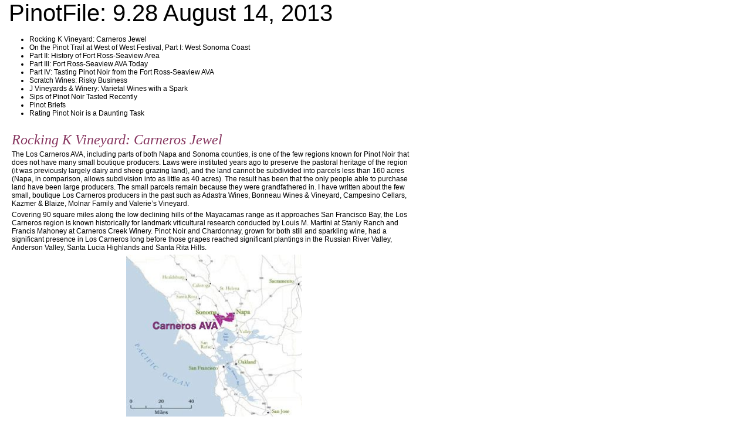

--- FILE ---
content_type: text/html; charset=UTF-8
request_url: https://www.princeofpinot.com/pinotfile/9/28/print/
body_size: 34506
content:

<!DOCTYPE html PUBLIC "-//W3C//DTD HTML 4.01 Transitional//EN">
<html>

<!-- Mirrored from www.princeofpinot.com/pinotfile/9/28/print/ by HTTrack Website Copier/3.x [XR&CO'2014], Fri, 29 Dec 2023 22:29:44 GMT -->
<!-- Added by HTTrack --><meta http-equiv="content-type" content="text/html;charset=utf-8" /><!-- /Added by HTTrack -->
<head>




<meta http-equiv="content-type" content="text/html;charset=ISO-8859-1">

<link href="../../../../static/layout/css/pop.css" rel="stylesheet">
<script type="text/javascript" src="../../../../static/layout/js/jquery.js"></script>

<title>
The PinotFile: Volume 9, Issue 28
</title>



<style>
h1 {
    font-size: 40px;
    }
</style>


</head>

<body style="background-color:#FFF;">
<table id='pf_outer' width="550" border="0" cellspacing="0" cellpadding="0">
    <tr>
	<td bgcolor="white" width="700">
	<div  style="padding-left: 15px;">
	    
<div class="nl-print">
<h1>
PinotFile: 9.28 August 14, 2013
</h1>

    <table width="700" border="0" cellspacing="0" cellpadding="0">
    <tr>
    <td>
	<ul>
	    
		<li>Rocking K Vineyard: Carneros Jewel
	    
		<li>On the Pinot Trail at West of West Festival, Part I: West Sonoma Coast
	    
		<li>Part II: History of Fort Ross-Seaview Area
	    
		<li>Part III: Fort Ross-Seaview AVA Today
	    
		<li>Part IV: Tasting Pinot Noir from the Fort Ross-Seaview AVA
	    
		<li>Scratch Wines: Risky Business
	    
		<li>J Vineyards & Winery: Varietal Wines with a Spark
	    
		<li>Sips of Pinot Noir Tasted Recently
	    
		<li>Pinot Briefs
	    
		<li>Rating Pinot Noir is a Daunting Task
	    
	</ul>
    </td>
    </tr>
    <tr>
    <td width="515">

	
	<div class="article">
	
	<h1>Rocking K Vineyard: Carneros Jewel</h1>
	    <p>
The Los Carneros AVA, including parts of both Napa and Sonoma counties, is one of the few regions known for
Pinot Noir that does not have many small boutique producers. Laws were instituted years ago to preserve the
pastoral heritage of the region (it was previously largely dairy and sheep grazing land), and the land cannot be
subdivided into parcels less than 160 acres (Napa, in comparison, allows subdivision into as little as 40 acres).
The result has been that the only people able to purchase land have been large producers. The small parcels
remain because they were grandfathered in. I have written about the few small, boutique Los Carneros producers
in the past such as Adastra Wines, Bonneau Wines & Vineyard, Campesino Cellars, Kazmer & Blaize, Molnar
Family and Valerie&rsquo;s Vineyard.
<p>
Covering 90 square miles along the low declining hills of the Mayacamas range as it approaches San
Francisco Bay, the Los Carneros region is known historically for landmark viticultural research conducted by Louis
M. Martini at Stanly Ranch and Francis Mahoney at Carneros Creek Winery. Pinot Noir and Chardonnay,
grown for both still and sparkling wine, had a significant presence in Los Carneros long before those grapes
reached significant plantings in the Russian River Valley, Anderson Valley, Santa Lucia Highlands and Santa
Rita Hills.
<p>
<div class="stml-img-div stml-img-div-center"><img width="300" class="stml-img stml-img-center"  src='../../../../media/images/09_28/09_28-1.jpg'  alt=""></div>
<p>
Recently, I received an invitation to visit Bobby Kiel, the proprietor of Rocking K Vineyard in Los Carneros.
Bobby, and his spouse Char, purchased their 3 acre property and 1.3-acre vineyard in 2010, which is located
off Broadway and Splude Rd, about 2 miles south of the historic Sonoma Plaza, and across the street from the
famed Sangiacomo Vineyard. I only knew that the small vineyard was on the site of a previous chicken farm,
was planted in 1997 to Pommard 5 clone, and that the first vintage of Rocking K Vineyard Pinot Noir was 2010.
I was in the area last week and stopped by for a look and taste.
<p>
Upon arrival, I was invited into the Kiel&rsquo;s home to taste the 2010 and 2011 vintages while they filled me in on
their story. Bobby had a successful career in the restaurant industry and commercial real estate and Char is an
interior designer and former furniture store owner. Together, they transformed this property from a dilapidated
ranch into a beautifully landscaped, very welcoming spread consisting of the owner&rsquo;s abode, two fitted-out
rental cottages, a wine storage barn, and a beautifully tended Pinot Noir vineyard. The name of the vineyard
and winery is derived from Bobby&rsquo;s surname.
<p>
<div class="stml-img-div stml-img-div-center"><img width="450" class="stml-img stml-img-center"  src='../../../../media/images/09_28/09_28-3.jpg'  alt=""></div>
<p>
Bobby told me he is a defector from the world of Cabernet Sauvignon and Zinfandel, now enjoying the
&ldquo;nuance, subtlety and power of Pinot Noir."  His vineyard receives plenty of love and attention (a vineyard
management company agreed to farm the tiny vineyard) and the resulting wines show it.
<p>
A single estate Pinot Noir is produced from the Rocking K Vineyard. The winemaker for the 2010 vintage was
Scott Rich (Talisman) and for the 2011 and 2012 vintages Michael Peters (Kasuari Wines). The wines are
vinified with native fermentation and bottled without fining or filtration.
<p>
After tasting the 2010 and 2011 vintages at the Kiel&rsquo;s home, I was blown away! Very cool packaging too. I told
Bobby he was a very lucky man because Pommard seemed to love his site. I am a big fan of the Pommard
clone anyway, and often say that Pommard is my paramour.
<p>
Tasting is available by appointment at Rocking K Vineyard by contacting Bobby at 415-601-4299 or email at
bobby@rockingkvineyard.com. Wine purchases can be arranged through Bobby as well. There is some
restaurant and retail availability in Northern California (visit the website at <a href='http://www.rockingkvineyard.com/' class='auto_link external' onclick=&quottrackOutboundLink(''http://www.winerylink.com''); return false;&quot>www.rockingkvineyard.com</a>). The
two rental cottages have a beautiful view of the countryside and vineyard and are perfectly located for a wine
country visit to Carneros and Sonoma. Contact Char at 415-609-4299 or by email at
char@rockingkvineyard.com. Guests receive a discount on wine purchases. A 2012 Rocking K Vineyard
Sparkling Brut Ros&eacute; (30 cases) will be released in the spring 2014.
<p>

<!-- templates/article_tasting.html -->




<div class="art-review">

<a name="tn_6486"></a>
<div class="tn" style="page-break-before: auto;">
    
	
	<img  src='../../../../static/layout/images/pinotgeek_icon.jpg'  style="float:left;margin:0px 5px 3px 0px;">
	
	
	<p style='color: #444;margin-top:3px;'>
	<a href="../../../../winery/2222/index.html" >
	<b>2010 Rocking K Vineyard Single Vineyard Los Carneros Pinot Noir</b>
	</a> 
	</p>
	<p>
	14.1% alc., 128 cases, $55.
100% de-stemmed and aged in 33% new French oak.
	
	<b>&middot;</b> 
	
	<span class="review-tasting">Moderately light reddish-purple color in the
glass. Lovely aromas of fresh Bing cherries, ripe strawberries and cardamom spice which maintain
over time. Delicious middleweight core of dark cherry flavor with accents of cola, anise and spice.
Enticing finesse and supple, well-balanced tannins. Ready to drink now but the balance will keep this wine
fresh for years. Like cherry pie day at cooking school: cherries, baking spices and very interesting
results. Will work beautifully at the table, complementing rather than fighting with food.</span>
	
	    <i>Score:</i> <span class="review-score">95</span>
	
	</p>
	<p style="clear:both;">
    
</div>

<a name="tn_6487"></a>
<div class="tn" style="page-break-before: auto;">
    
	
	
	<p style='color: #444;margin-top:3px;'>
	<a href="../../../../winery/2222/index.html" >
	<b>2011 Rocking K Vineyard Single Vineyard Los Carneros Pinot Noir</b>
	</a> 
	</p>
	<p>
	13.9% alc., 75 cases, $55. 100% destemmed.
Aged in 33% new French oak.
	
	<b>&middot;</b> 
	
	<span class="review-tasting">Medium reddish-purple color in the glass with a slight amount of
sediment. Deeply perfumed with scents of Bing cherries, dark chocolate, spice and subtle oak. Darker and a
little denser than the 2010 vintage but sharing a very similar flavor profile of dark cherries, cola and spice.
Seductively soft and silky in texture, offering balanced tannins and nicely integrated oak, finishing with plenty of
Pinot singing.</span>
	
	    <i>Score:</i> <span class="review-score">94</span>
	
	</p>
	<p style="clear:both;">
    
</div>

<a name="tn_6488"></a>
<div class="tn" style="page-break-before: auto;">
    
	
	<img  src='../../../../static/layout/images/pinotgeek_icon.jpg'  style="float:left;margin:0px 5px 3px 0px;">
	
	
	<p style='color: #444;margin-top:3px;'>
	<a href="../../../../winery/2222/index.html" >
	<b>2012 Rocking K Vineyard Single Vineyard Los Carneros Pinot Noir</b>
	</a> 
	</p>
	<p>
	14.1% alc., Unreleased. 50%
whole cluster. Aged in 40% new French oak.
	
	<b>&middot;</b> 
	
	<span class="review-tasting">Medium reddish-purple color in the glass. Aromas of
black cherries, spice, s&rsquo;mores and espresso. Brilliant Bing cherry flavor with a delicious finishing kick
of fruit. Plenty of cola and oak-driven notes are evident. The tannins are suave and the mouth feel is
dreamy. Could turn out to be the best and most age worthy of the three vintages sampled here. Tasted
the following day from a previously opened and re-corked bottle, the wine showed more whole cluster
driven spice and much better integration of oak. Yummy. </span>
	
	    <i>Score:</i> <span class="review-score">95</span>
	
	</p>
	<p style="clear:both;">
    
</div>

</div>



<p>
<div class="stml-img-div stml-img-div-center"><img width="300" class="stml-img stml-img-center"  src='../../../../media/images/09_28/09_28-4.jpg'  alt=""></div>
<p>
<div class="stml-img-div stml-img-div-center"><img width="300" class="stml-img stml-img-center"  src='../../../../media/images/09_28/09_28-5.jpg'  alt=""></div>
<P>
	</div>

	
	<div class="article">
	
	    <p style="clear:both;">
	    <hr style="clear:both;margin-top:30px;margin-bottom:5px;">
	
	<h1>On the Pinot Trail at West of West Festival, Part I: West Sonoma Coast</h1>
	    <p>
In 2011, a group of wineries and growers on the far western, coastal part of the Sonoma Coast AVA joined to
form the West Sonoma Coast Vintners (WSCV) association. The goals of the organization were to facilitate
collaboration among members of the unique region, preserve and protect the history, landscape and culture of
West Sonoma Coast, and promote the wines from the West Sonoma Coast to the media, trade and consumer.
Members are advocates for wines with a clear identity evoking the complexity of the region and the authenticity
of the community.
<p>
The WSCV vintners and growers are located inland within a short distance of the Pacific Ocean shoreline,
within a climate ideal for a special expression of Pinot Noir and Chardonnay. The growing season is cool, dry
and extended so that grapes develop intense flavor and acidity without high sugar. This cool climate viticulture
is literally farming on the edge, where grapes struggle to ripen resulting in a dynamic tension in the wines.
<p>
Many consider the region one of the epicenters of Pinot Noir in California. Matt Kramer (<i>New California Wine</i>)
noted, &ldquo;One thing is already clear: Sonoma Coast West is an extraordinary location for Pinot Noir.&rdquo; Veteran
winemaker Ted Lemon (Littorai) has said, &ldquo;There is no place I&rsquo;ve ever heard of like it. The coast is a laboratory
for place-specific winemaking.&rdquo;
<p>
The Sonoma Coast AVA is an unwieldy 750 square miles or 517,000 acres, nearly half of Sonoma County. It is
<p>
<div class="stml-img-div stml-img-div-center"><img width="500" class="stml-img stml-img-center"  src='../../../../media/images/09_28/09_28-6.jpg'  alt=""></div>
<P>
larger than the size of Burgundy, including Chablis, the C&ocirc;te d&rsquo;Or, the C&ocirc;te Chalonnaise and the Maconnais.
Formed in 1987 primarily through the wishes of Sonoma-Cutrer Vineyards who wanted to include all their
scattered major vineyards in one boundary so they could use the &ldquo;estate bottled&rdquo; designation on their labels,
the vast Sonoma Coast AVA extends from the Sonoma County border with Napa in Carneros bordering on San
Pablo Bay, to Marin County and the Pacific Ocean 30 miles to the West, progressing north through Sonoma
County, and reaching its most northern limits at the Mendocino County border. It overlaps five other Sonoma
County AVAs including the Sonoma part of Carneros, a sliver of Sonoma Valley, the western part of Chalk Hill,
all of Green Valley, and most of the Russian River Valley. The overlap between the Sonoma Coast AVA and
Russian River Valley AVA has created some confusion in labeling as Pinot Noir grown in parts of the Russian
River Valley can be designated Sonoma Coast.
<p>
Because of the enormous size of the Sonoma Coast AVA, an unofficial subdivision has been created
designated West Sonoma Coast, which makes up about 10% of the entire Sonoma Coast AVA. A number of
names have been proposed in recent years for this subdivision including &ldquo;far,&rdquo; &ldquo;true,&rdquo; and &ldquo;real,&rdquo; but the WSCV
prefer the region to be addressed as the West Sonoma Coast. The West Sonoma Coast subdivision, as
shown in the map below, extends roughly from Jenner in the South where the Russian River empties into the
Pacific Ocean to Annapolis in the North, and from the beaches to 5 to 12 miles inland including the first three
ridges of the Coastal Range of mountains, extending more easterly in the South to include Freestone,
Occidental, Green Valley and Sebastopol Hills where coastal ridges flatten out.
<p>
<div class="stml-img-div stml-img-div-center stml-img-div-500x"><img class="stml-img stml-img-center stml-img-500x"  src='../../../../media/images/09_28/09_28-7.jpg'  alt=""></div>
<p>
Referring to the map above, the West Sonoma Coast has been unofficially divided into six subregions that are
so dramatically different that they warrant further study. From north to south, these include Annapolis, Fort
Ross-Seaview, Freestone, Occidental, Green Valley and Sebastopol Hills. The 27,500 acre Fort Ross-Seaview
subregion officially became its own AVA in on January 12, 2012, (see Part II and III of this report).
<p>
The entire Sonoma Coast has over 7,000 acres of vineyards, dwarfing the over 700 acres found in the West
Sonoma Coast (exact figures are not available). The West Sonoma Coast has few wineries (Annapolis,
Flowers, Freeman Winery & Vineyards, Joseph Phelps Freestone, Hirsch, Littorai, Marimar Estate and Peay),
but over 50 growers farming mostly small vineyard plantings except the 300-acres on a 600-acre parcel near
the hamlet of Annapolis owned by Kendall-Jackson. The biggest challenge facing growers in the West Sonoma
Coast is unprofitably small yields making farming not for the faint of heart.
<p>
The West Sonoma Coast is defined by coolness with most areas having less than 2,500 degree days of heat
during the growing season (Region I). This subregion of the Sonoma Coast is for the most part significantly
cooler than the Willamette Valley and Beaune in Burgundy. The West Sonoma Coast has been described as
follows: &ldquo;Most Sonoma Coast vineyards are soaked with sun and waiting for the fog to come in; the West
Sonoma Coast is in the fog waiting for the sun to come out.&rdquo;
<p>
Ted Lemon, who was an early proponent of the West Sonoma Coast, points out that the West Sonoma Coast is
a highly diverse and complex region and there is much to be learned about the proposed subregions. There is
an endless array of mesoclimates and soil types. The learning process about the region, one of the purposes of
the WSCV, will take generations.
<p>

	</div>

	
	<div class="article">
	
	    <p style="clear:both;">
	    <hr style="clear:both;margin-top:30px;margin-bottom:5px;">
	
	<h1>Part II: History of Fort Ross-Seaview Area</h1>
	    <P>
<div class="stml-img-div stml-img-div-center"><img width="200" class="stml-img stml-img-center"  src='../../../../media/images/09_28/09_28-8.jpg'  alt=""></div>
<p>
<br>
The morning seminar at this year&rsquo;s West of West Wine Festival (WOW) was titled, &ldquo;Diamonds in the Sky, Taste
the Terroir of the Fort Ross-Seaview AVA.&rdquo; The panel consisted of Jon Bonn&eacute; of the<i> San Francisco Chronicle</i>,
Lee Martinelli, Sr., of Martinelli Winery in Windsor, and David Hirsch of Hirsch Vineyards in Cazadero.
Martinelli and Hirsch were two of the region&rsquo;s earliest growers and they reflected on the early history of
winegrowing in the West Sonoma Coast. The following was drawn from their commentary and my research at
the Sonoma County Wine Library.
<p>
The first wine grapes in Sonoma County were planted by the Russians at Fort Ross in 1817 using Peruvian
grape cuttings, and some wine grapes were grown before Prohibition, but the modern era of winegrowing in the
West Sonoma Coast began with Michael Bohan. I spoke with Michael&rsquo;s son, George, and he related the
following historical information.
<p>
Bohan&rsquo;s family were ranchers near Fort Ross, running sheep, and raising turkeys and dairy cows, among other
things, since the middle of the nineteenth century. Michael (known by his friends as &ldquo;Mick&rdquo;) bought his
grandfather&rsquo;s ranch in Cazadero on Bohan Dillon Road in 1946 using GI Bill money he received from serving in
World War II. He grew a number of crops on his ranch that was situated on a ridge top at 1,400 feet elevation.
<p>
In 1972 (the dates 1971 and 1973 are both incorrectly mentioned in the wine literature), he developed a
vineyard, initially planting 1 acre of Zinfandel (which is still thriving). When Michael enlisted in World War II, he
met Mel Pedroni from Healdsburg, whose family had vineyards and the two became lifelong friends. Mel&rsquo;s son,
Danny, managed the Gallo vineyards in Sonoma. The Pedronis help Michael with his initial vineyard plantings.
At the time, the University of California at Davis viticulture experts advised against planting grapes in Cazadero
hills as they believed it was too cool. Undeterred, Bohan developed more small vineyards including plantings of
Chardonnay, Riesling and Pinot Noir. By 1985, Bohan&rsquo;s acreage had reached close to 39 acres (about 20
acres of Pinot Noir).
<p>
The first crop from Bohan Vineyard was sold to Martini & Pratti in 1978. Beginning in 1979 and through
1985-1986, the grapes were sold to Felton Empire in the Santa Cruz Mountains. Small lots of Pinot Noir and
Riesling were also sold to Sea Ridge Winery. Beginning in 1986 and continuing until 2000, grapes were sold to Robert Stemmler and practically all of Stemmler Pinot Noir releases were 100% Bohan Vineyard fruit. The
Riesling in the vineyard was grafted over to Merlot and performed beautifully on the site. Merlot grapes were
sold to Beulieu and Fetzer, and the grapes were said to be as good as those from Napa. When the Robert
Stemmler label was sold to the Racke family, and the Bohans were not longer working with Stemmler, the
grapes were sent to La Crema. To this day all Bohan Vineyard grapes are sold. In the current vintage, Pinot
Noir grapes are to be sold to Failla, Flowers and Kutch.
<p>
The selections of Pinot Noir planted at Bohan Vineyard are unknown. George says that back in the early
1970s when his dad started planting Pinot Noir, the norm of the time was to call a nursery and ask for &ldquo;Pinot
Noir,&rdquo; without specifying a clone or selection. Because the Pinot Noir performed so well initially on the site, the
Bohans have stuck with the original selection. A number of experts have looked at the vines but they are in
disagreement about its origins. George says it might be Martini.
<p>
Bohan was much respected by those who knew him and was admired for logging, running sheep and tending
his vineyards well into 60s. David Hirsch said about &ldquo;Mick,&rdquo; &ldquo;He was God&rsquo;s gift to humanity - a regular salt of
the earth individual.&rdquo; His son, George, entered the commodities trading business after college, but returned in
1986 when Michael was 66 years old to help out on the ranch. George left his employer on a leave of
absence, but never returned, and today still lives on the ranch and manages the 35 acres of vineyards.
<p>
A number of others established plantings that included Pinot Noir either initially or eventually in the Cazadero
area east of Fort Ross by the late 1970s and early 1980s as the sheep industry in the area was being phased
out. This included the Schatzbergs (Precious Mountain Vineyard, beginning in the mid 1970s)), David Hirsch
(Hirsch Vineyards, 1980), the Schoenfelds (Wild Hog Winery, 1981), and Tim Schmidt and Dan Wickham (Sea
Ridge Winery, early 1980s). The Charles Ranch Vineyard was planted to Chardonnay with the assistance of
Lee Martinelli, Sr., in 1980.
<p>
<br>
<div class="stml-img-div stml-img-div-center"><img width="500" class="stml-img stml-img-center"  src='../../../../media/images/09_28/09_28-9.jpg'  alt=""></div>
</br>
<p>
Donnie and Linden Schatzberg, former Peace Corp participants, homesteaded land for a vineyard in Cazadero
in about 1970. In the mid 1970s, they planted Gew&uuml;rztraminer, Riesling and some hybrids, later grafting most
of it over to Pinot Noir and eventually reaching 2.3 acres of vines. Today, there are still a few Gew&uuml;rztraminer
canes in the vineyard. All the grapes from Precious Mountain Vineyard have been sold to Williams Selyem
since 1996. Precious Mountain Vineyard is pictured above (<a href='http://www.everyvine.com/' class='auto_link external' onclick=&quottrackOutboundLink(''http://www.winerylink.com''); return false;&quot>www.everyvine.com</a>).
<p>
David Hirsch purchased a 1,100-acre sheep ranch on a remote chain of ridge tops 900 feet above the Pacific
Ocean at the end of Bohan-Dillon Road in 1978. Upon the advice of Santa Cruz Mountains winegrower friend
Jim Beauregard, he decided to plant Pinot Noir. Beauregard visited Hirsch property and said, "If you plant Pinot Noir here, this will be a world-famous vineyard. Beginning in 1980, Hirsch established his first 2-acre planting of vines that he acquired from Beauregard. The planting began in earnest by 1990
and would eventually encompass 68 acres of Pinot Noir and 4 acres of Chardonnay on several ridge tops
above the fog line at 1,341 feet elevation a few miles inland from the Pacific Ocean. The vineyard became
world-renowned and the name, Hirsch Vineyard, quickly became synonymous with the West Sonoma Coast.
(Below: aerial photo I took a few years ago and total vineyard view sourced from <a href='http://www.everyvine.com/' class='auto_link external' onclick=&quottrackOutboundLink(''http://www.winerylink.com''); return false;&quot>www.everyvine.com</a>)
<p>
<br>
<div class="stml-img-div stml-img-div-center"><img width="500" class="stml-img stml-img-center"  src='../../../../media/images/09_28/09_28-10.jpg'  alt=""></div>
</br>
<p>
<br>
<div class="stml-img-div stml-img-div-center"><img width="500" class="stml-img stml-img-center"  src='../../../../media/images/09_28/09_28-11.jpg'  alt=""></div>
</br>
<p>
Daniel and Marion Schoenfeld settled on a property in Wild Hog Canyon 40 minutes west of Cazadero, about
3.5 miles from the coast at 1,400 feet elevation. They first planted Zinfandel and Gew&uuml;rztraminer in 1981, later
grafting over the Gew&uuml;rztraminer to Pinot Noir. At the time they began planting, there were about 30 to 40
planted acres in the Cazadero area. Over a ten year span, the vineyard reached 5 acres in size eventually
planted to Pinot Noir, Zinfandel, Petite Sirah, and Syrah. The Wild Hog Winery became bonded in 1990 and
today the estate extends over 110 acres. The Wild Hog Vineyard is pictured below.
<p>
<br>
<div class="stml-img-div stml-img-div-center"><img width="500" class="stml-img stml-img-center"  src='../../../../media/images/09_28/09_28-12.jpg'  alt=""></div>
</br>
<P>
The Charles Ranch was adjacent the Bohan property on Bohan-Dillon Road and was once one of the largest
sheep ranches in Sonoma County, at one point running a herd of 5,000 sheep (<a href='http://www.everyvine.com/' class='auto_link external' onclick=&quottrackOutboundLink(''http://www.winerylink.com''); return false;&quot>www.everyvine.com</a>). It was settled by the Dillon and Charles families, settlers from Pennsylvania. The Dillons are Regina Martinelli's family (Regina is the EVP of Martinelli Winery in Windsor). The
Dillon/Charles family raised sheep through six generations for over 130 years after acquiring the land during the
Homestead Act in 1860. George H. Charles, a fourth generation rancher and Regina's grandfather, eventually found sheep ranching
unprofitable as laws were passed favoring the preservation of coyotes who then devastated the sheep herds.
George&rsquo;s son-in-law, Lee Martinelli, Sr., who had been visiting George at his ranch since 1958, was a
successful winegrower who had taken over management of his Uncle Toni Bondi&rsquo;s estate in the Russian River
Valley in 1973. In 1980, he suggested that George plant grapes, and with his assistance, George planted a 14-
acre Chardonnay vineyard on a former sheep pasture at 977 feet elevation (Charles Vineyard). This was the second planting of wine grapes in the area after Mick Bohan. George would
lease the vineyard to Lee Martinelli, Jr., in 1988.
<p>
Lee Martinelli, Sr., first met Helen Turley by happenstance on a visit to Cazadero. Her Marcassin Vineyard,
planted on land purchased in 1985, was on the same ridge as David Hirsch&rsquo;s property. That meeting led to a
long working relationship between the Martinelli family and Helen Turley and her spouse John Wetlaufer.
Turley and Wetlaufer worked with the Martinellis in planting and farming their vineyards as well as making wine
for the Martinelli Winery which was founded in Windsor in 1987. Together, they established Blue Slide Ridge
Vineyard and Four Sisters Vineyard, both of which are on the original Charles property, and nearby Marcassin
Vineyard.
<p>
Perhaps the least known wine pioneers in the West Sonoma Coast were Tim Schmidt and Dan Wickham of
Sea Ridge Winery. Yet, it was the Pinot Noir they produced in the early 1980s at their rudimentary winery (the
first to be located in the far Sonoma Coast) that initially brought attention to the region as possessing the
potential for producing world-class Pinot Noir. Jerry D. Mead, writing in Mead on Wine (&ldquo;Wines From Fort
Ross?, <i>News Herald</i>, April 16, 1985) said, &ldquo;<b>Sea Ridge Winery....is only the vanguard for what I predict will
become the most important new appellation for producing Burgundian grape varieties in the United
States. With the exception of the Santa Cruz Mountains and some parts of Oregon, I can think of no
region so promising for Pinot Noir, and that includes Carneros.&rdquo;</b> Nearly 30 years later, Mead&rsquo;s
proclamation has come true.
<p>
Tim Schmidt and Dan Wickham were both marine biologists working at the University of California at Berkeley
Bodega Bay Marine Laboratory when they met in 1974. They began making wine at home together the
following year. Schmidt was born in Santa Rosa and his love for the sea led him to pursue a bachelor&rsquo;s degree
9
in botany from University of California at Berkeley and a master&rsquo;s degree in zoology at the University of
Canterbury in Christchurch, New Zealand, in 1973.
<p>
Wickham was a native of Michigan who made his first wine at age 10. After coming to California, he earned a
PhD from University of California at Berkeley, studying the collapse of Dungeness crab fishing. He made a
Cabernet Sauvignon in 1974 that took a gold medal in a Wine and the People competition and won praise from
Andre Tschelistcheff. His winemaking experience led him to become the winemaker at Sea Ridge Winery while
Schmidt became the business manager. Their spouses, Susie Avant Schmidt and Dee Hagberg Wickham also
played a role in marketing the wines and managing the brand.
<p>
Schmidt and Wickham borrowed money from family members and acquired a remote 40-acre ridge top
property 3 miles inland as the crow flies from Fort Ross and twelve miles west of the town of Cazadero in 1979.
See pages 12, 13 and 14 for maps. The site was 1,100 feet above sea level above the fog line. The land was
part of the old Seaview Ranch so the name they chose for the winery was geographically connected.
Historically, a ship captain, Captain Seyveldt, homesteaded the land and in 1910 planted a pear orchard. He
was murdered in 1940 for his supposed treasure which was thought to be buried on the land but was never
found.
<p>
Both partners loved Burgundy wines and their backgrounds convinced them that the limestone-based shale
soils and cool coastal climate of the Sonoma Coast were perfect for Burgundy varieties. Wickham told <i>Wines
& Vines</i> (72:9, 1991) &ldquo;It combined all the best aspects of soil and climate to be found in California with all the
worst aspects of trying to run a business in a remote wilderness.&rdquo; After choosing the site, they built a 3,000-
square-foot winery, doing all the construction themselves, and bonded it in 1980 for 5,000 cases. Schmidt left
his job initially to run the winery while Wickham continued as a consultant for the Marine Laboratory.
<p>
Initially, they produced &ldquo;Sonoma County&rdquo; Pinot Noir from purchased fruit. The first crush was in 1980 with
Pinot Noir grapes purchased from neighbor Michael Bohan. Wickham remarked, &ldquo;One of the finest Pinots I
have ever tasted.&rdquo; Their 1981 Sea Ridge Bohan Vineyard Sonoma County Pinot Noir ($10.50) won a Gold
Medal at the 1984 Sonoma County Harvest Fair. A photo of the award, shown to me at WOW by David Hirsch:
<p>
<br>
<div class="stml-img-div stml-img-div-center"><img width="270" class="stml-img stml-img-center"  src='../../../../media/images/09_28/09_28-13.jpg'  alt=""></div>
</br>
<p>
The award is a remarkable achievement in that the wine was produced in a sparse winery that had no
electricity and water was very precious. The grapes were pressed using an ancient basket press from a
friend&rsquo;s grandfather.
<p>
In 1982, Wickham found better winemaking equipment but he ended up personally handling, crushing,
transporting and cleaning up a crush of over 80 tons of grapes because his partner had a broken arm (<i>Wines &
Vines</i>, 9:72, 1991) An old generator was acquired by 1982, and electricity arrived in 1986. The Pinot Noirs were
fermented in open top containers with twice daily cap punch downs and were aged in 60-gallon French oak
barrels. Grapes were de-stemmed with the inclusion of 5% to 15% whole cluster.
<p>
Their 1981 Sea Ridge Sonoma County Pinot Noir ($9.75) won multiple silver and bronze awards in
competitions, as did the 1982 Sonoma County Pinot Noir ($10.50). They also produced a Zinfandel from
Porter-Bass Vineyard in 1982 ($8), 20 cases of sparkling wine from Mill Station Vineyard Chardonnay in 1982,
a Chardonnay in 1983 from Mill Station Vineyard, and a 1984 Sauvignon Blanc. The Sauvignon Blanc grapes
came from outside the region and that wine was discontinued to concentrate on Pinot Noir, Zinfandel, a Rustic
Red proprietary wine (Zinfandel and Petite Sirah from Bohan Vineyard), Riesling (from Hirsch Vineyard), and
several Chardonnays including bottlings from Hillcrest Vineyard near Occidental, Mill Station Vineyard near
Sebastopol, and Porter-Bass Vineyard.
<p>
The 1983 Sea Ridge Sonoma County Pinot Noir ($11.50) was composed of 60% Bohan Vineyard fruit and 40%
of grapes from a vineyard near Forestville. In subsequent vintages, Hirsch Vineyard also supplied a significant
amount of Pinot Noir fruit. Sea Ridge Winery was the first to use the Hirsch Vineyards name on a bottle of
wine, with the first single vineyard Pinot Noir produced in 1989 sourced completely from Hirsch Vineyard. A
1983 Sea Ridge &ldquo;Coastal Selection&rdquo; was a reserve bottling in which a small portion of the best grapes from
coastal ridges were included (Summa Vineyard located near Occidental was one of the sources). By 1985,
production had reached a few thousand cases.
<P>
In the Sea Ridge Winery Newsletter (1:3, Fall 1987) it was noted that after the Sonoma Coast AVA was
approved in 1987, the Sea Ridge Winery future releases would bear the new appellation &ldquo;Sonoma Coast&rdquo;
instead of Sonoma County. Also, the labels began using the term, &ldquo;Table Wine,&rdquo; instead of alcohol percentage
which was often between 12% and 13%. The owners said, &ldquo;We consider wine both a wonderful, healthful
beverage and food. It&rsquo;s not a liquor, so we do not see why we should dwell on the alcohol it contains.&rdquo;
<p>
Wine writers fawned over the Pinot Noirs. Dan Berger said, &ldquo;The taste is silky and warm....delicate in the
mouth....very Burgundian in aromas....wines well made....winery worth seeking out. Robert Parker, Jr., noted, &ldquo;I
was extremely impressed with the lush, delicate, silky flavors reminiscent of Domaine Dujac....spicy, intensely
perfumed. Jerry Mead said, &ldquo;Superior wines in every regard....very intense cherry and berry flavors, very
complex and long....a Best Buy.&rdquo; Mead noted in 1985 (<i>News Herald</i>, &ldquo;Wines-From Fort Ross?,&rdquo; April 16, 1985),
&ldquo;The Pinot Noirs are light in color, extraction and body, but flavorful.&rdquo; Tim Tesconi wrote, &ldquo;The wines are to be
praised for fruitiness, finesse and delicate balance.&rdquo; (<i>The Press Democrat</i>, &ldquo;Sea Ridge: Prize-winning wine
amidst the redwoods,&rdquo; March 25,1985)
<p>
The Sea Ridge label had a drawing of a marine snail called Tibia fusus drawn by a local artist. This snail is
found in the Southern Pacific living burrowed in sand and uses its long spine as a funnel to extend a siphon
into the water above. The gastropod feeds, like clams, by siphoning a stream of water into its body, from which
it filters out tiny planktonic particles. The Sea Ridge owners chose Tibia as a mascot since they felt its delicate
elegance was reflected in Sea Ridge wines.
<p>
Early on, visits to the winery were by appointment only, but a tasting room was established in 1986 that was
open daily in Bodega Bay near The Tides Wharf on Highway 1. The tasting room was quite an attraction with
its aquarium seascapes and led to a full write-up in The Press Democrat (&ldquo;It&rsquo;s more than a tasting room,&rdquo; Bob
Norberg, August 8, 1986).
<p>
At some point in the 1980s, a Pinot Noir vineyard was planted on the Sea Ridge property and named Seaview
Vineyard. The cuttings for the vineyard came from Summa Vineyard that was located on a ridge top on Taylor
Lane west of Occidental first planted in 1979. Writer Tim Tesconi (The Press Democrat, &ldquo;Sea Ridge: Prizewinning
wine amidst the redwoods,&rdquo; March 25,1985) described Seaview Vineyards as &ldquo;8 acres of Pinot Noir
surrounded by redwood groves.&rdquo; Reportedly, the vineyard had many challenges, including wild pigs who
knocked down fences and allowed deer, rabbits and sheep to get in. Reportedly, a lack of water ultimately led to the death of the vineyard.  This is curious since the region has very high annual rainfall and the Sea Ridge property had springs on it. My research did not uncover any further
specifics about the Seaview Vineyard except that David Hirsch told me, "I am not sure the owners ever
harvested grapes from that vineyard and the vineyard is no longer in existence.&rdquo; John Haeger (<i>North American
Pinot Noir</i>, 2004) reported that Helen Turley &ldquo;became involved with the declining Sea Ridge Winery,&rdquo; but I don&rsquo;t
know the details.
<p>
The wines crafted during the early years of the winery were most successful. In 1988, the partners had a falling out over differing philosophies and Wickham bought out Schmidt. <i>Wines &
Vines</i> (9:72, 1991) reported the details. Wickham retained the Sea Ridge label and stocks of Sea Ridge wine,
and Schmidt held onto the Cazadero property and the Seaview Vineyards. Wickham was joined by a new
partner, Dick Hagberg of Santa Rosa, and they leased a historic winery facility in Occidental that had been built
in 1903 by Lee Morelli and operated as the Lemorel Winery until the 1960s. The winery, which was the oldest
in West Sonoma County, was on 60 acres of vineyard land owned by Robert von Wiedlich who farmed
Zinfandel and Merlot there. Wickham&rsquo;s first crush in the new winery was 1989 with Zinfandel supplied by
Wiedlich (in the Rustic Red blend), Chardonnay from Mill Station Vineyard, and Pinot Noir from Hirsch
Vineyard.
<p>
Dan and Dee Wickham were able to draw little salary from the Sea Ridge Winery operation and because of
financial problems, lack of a successful marketing program, and other commitments, sold Sea Ridge Winery after 15 years, turning over the winery
facility to Eric Ross Winery. The Sea Ridge Winery name was picked up by the Bronco Wine Co. who currently produce a line of California appellation varietals under that label. 

On the 10th anniversary of the winery, Wickham wrote the following in the Fall
1990 Sea Ridge Winery Newsletter. &ldquo;Ten years ago I knew deep in my bones that the Sonoma Coast was
special. The &lsquo;experts&rsquo; said it was &lsquo;too cold.&rsquo; After a decade of experimentation I now know the experts were
wrong! I remember being stunned that very first vintage in 1980 when we got pinot noir from this supposed
&lsquo;Artic&rsquo; region at over 25&ordm; Brix. And they also had remarkable natural acids and deep fruit, producing balanced
wines against the odds. Then 1981 became the earliest vintage ever. The result was a gold medal Pinot Noir
only to be followed by 1982 with the latest vintage on record.&rdquo;
<p>
The story of Sea Ridge Winery exemplifies the many challenges encountered growing wine grapes and
producing wine in the rugged and remote West Sonoma Coast. Nevertheless, the notoriety of Sea Ridge
Winery Pinot Noir created a belief that the finest California Pinot Noir and Chardonnay might be grown along
the westernmost coastal zone of the continent, and today, that belief is becoming a reality as many others
pursue plantings in the West Sonoma Coast.
<p>
Some additional historical documents are reproduced on the following pages. The first is the original label from
the first Sea Ridge Sonoma County Pinot Noir and a map; this is from the first brochure produced by the
winery. The second page shows a map produced by Sea Ridge Winery with directions to the winery. The third
page shows a vast map of much of the Russian River Valley and Sonoma Coast showing the location of Sea
Ridge Winery in perspective.
<p>
<br>
<div class="stml-img-div stml-img-div-center"><img width="400" class="stml-img stml-img-center"  src='../../../../media/images/09_28/09_28-14.jpg'  alt=""></div>
</br>
<p>
<br>
<div class="stml-img-div stml-img-div-center"><img width="400" class="stml-img stml-img-center"  src='../../../../media/images/09_28/09_28-15.jpg'  alt=""></div>
<p>
<br>
<div class="stml-img-div stml-img-div-center"><img width="400" class="stml-img stml-img-center"  src='../../../../media/images/09_28/09_28-16.jpg'  alt=""></div>





	</div>

	
	<div class="article">
	
	    <p style="clear:both;">
	    <hr style="clear:both;margin-top:30px;margin-bottom:5px;">
	
	<h1>Part III: Fort Ross-Seaview AVA Today</h1>
	    <p>
Fort Ross-Seaview consists of 27,500 acres contained entirely within the large Sonoma Coast AVA and does
not overlap any other viticultural area. The formal petition calling for AVA approval was presented in 2003 by
Patrick Shabram, a consulting geographer and Linda Schwartz of Fort Ross Vineyard & Winery and David Hirsch of Hirsch Vineyards, but not approved until
January 2012. This was due to various opinions on boundaries, whether to include Annapolis to the North, and
what the new AVA would be called. Hirsch notes that 18 different growers were involved in penning the
petition.
<p>
<br>
<div class="stml-img-div stml-img-div-center"><img width="400" class="stml-img stml-img-center"  src='../../../../media/images/09_28/09_28-17.jpg'  alt=""></div>
</br>
<p>
The distinguishing feature of the Fort Ross-Seaview AVA is that most vineyards are located along the Pacific
coastline on ridge tops that form islands in the sky at elevations between 920 and 1,800 feet above sea level. This puts them above the natural fog line,
but close to the Pacific Ocean, creating a moderate climate of &ldquo;cool sunshine.&rdquo; Unlike most of California where
vineyards are planted on valley floors and some hillsides in alluvial soils, vineyards in the Fort Ross-Seaview
AVA are on hilltops flanked by gullies and narrow valleys and amongst dense redwood forests. The San
Andreas Fault runs right through the region and created the convoluted topography. There are many soil
types, but sedimentary rock, sandstone and shale prevail.
<p>
David Hirsch pointed out that the Fort Ross-Seaview area, at least where he is located, is a confluence of four
ecosystems, making the region particularly unique: the ocean, the rivers, the redwood forest and the ridge
tops. The nearby Pacific Ocean helps to keep the vineyard temperatures from rising or falling to extremes.
The rivers in the gullies play a complimentary role, helping to cool the ridge tops in the heat as well as drawing
cool air downward in the cold to negate the threat of frost. The redwood forests are essentially a rainforest,
while the ridge tops have a continental climate. When weather systems arrive from the Southeast, vineyards
above 900 feet elevation have longer periods of sunlight and more warmth than the land below with the
temperature reaching into the 90s, and even into triple digits on occasion.
<p>
Pinot Noir and Chardonnay are the most common varieties grown in the Fort Ross-Seaview AVA with small
amounts of Zinfandel, Petite Sirah, Syrah, Pinotage, Viognier, Marsanne and Roussane. There are 18
commercial vineyards on 506 acres.
<p>
Wineries located within the Fort Ross-Seaview AVA: Flowers Vineyards & Winery, Hirsch Vineyards, Peay Vineyards, and Wild Hog Vineyard.
<p>
Additional vineyards in the Fort Ross-Seaview AVA: Aston Estate (Boar&rsquo;s View Vineyard), Blue Slide Ridge Vineyard (Martinelli), Bohan Vineyard, Charles Vineyard (Martinelli),
Failla (Estate Vineyard), Cinghiale Vineyard (Del Dotto) Fort Ross Vineyard (Fort Ross Vineyard & Winery), Hellenthal Vineyard, Marcassin (Marcassin Vineyard), Nobles Vineyard, 
McDougall Ranch Vineyard, Pahlmeyer (Wayfarer
Vineyard), Seaview Vineyards (Peter Michael), Precious Mountain Vineyard, Red Car (Estate Vineyard) and Three Sisters Vineyard (Martinelli)
<p>
Wineries that are located outside the Fort Ross-Seaview AVA but purchase grapes there: Benovia, Bjornstad
Cellars, B. Kosuge Wines, Davies, Del Dotto, Drew, Dutton-Goldfield, Freeman Vineyard & Winery, Kutch Wines, LIOCO, Littorai, Morlet Family Vineyards, Siduri, Williams Selyem,
WesMar Winery, and W.H. Smith Wines.
<p>

	</div>

	
	<div class="article">
	
	    <p style="clear:both;">
	    <hr style="clear:both;margin-top:30px;margin-bottom:5px;">
	
	<h1>Part IV: Tasting Pinot Noir from the Fort Ross-Seaview AVA</h1>
	    <p>
<br>
Seven representative wines from the 2010 and 2011 vintages were offered for tasting at the &ldquo;Diamonds in the
Sky: Taste the Terroir of the Fort Ross-Seaview AVA.&rdquo; All the wines were stellar so there is no need to make
qualitative judgments.
<p>
David Hirsch talked about the two vintages offered for tasting in the Fort Ross-Seaview AVA. 2010 was very
challenging and he likened it to an unruly adolescent who was hard to manage. The winter was rainy and total
rainfall was over 100 inches, but that was not particularly unusual as heavy rainfall is customary for the area.
What distinguished 2010 was the long periods of cool weather during the spring and summer, with overcast
skies, fog and biting winds. The result was an uneven crop set and extensive millerandage making farming for
balance daunting. Two inches of rain preceded harvest and after the first few days of harvest, temperatures
shot up into the 90 degree range causing the fruit to become quickly ripe all at once. The 2011 vintage in
contrast was a &ldquo;rocking chair vintage&rdquo; in that the summer temperatures were very consistent, with only one day
reaching 90 degrees. It was a vintage growers could sit back in a chair on their deck, look out over the
vineyard, and let nature take its course.
<p>
All wines underwent native primary fermentation and malolactic fermentation, except the Martinelli bottling
which was vinified with inoculated malolactic fermentation (information on Wild Hog bottling not available).
<p>
<br>  
</br>
<p><b>North</b>
<p>

<!-- templates/article_tasting.html -->




<div class="art-review">

<a name="tn_6489"></a>
<div class="tn" style="page-break-before: auto;">
    
	
	
	<p style='color: #444;margin-top:3px;'>
	<a href="../../../../winery/2/index.html" >
	<b>2011 Red Car Estate Vineyard Sonoma Coast Pinot Noir</b>
	</a> 
	</p>
	<p>
	13.5% alc., pH 3.79, TA 0.522. 900-1000 feet elevation, southeast
aspect, 3-10% slope, Calera, 828 and 777 clones on 420A rootstock, Ohlson Ranch sandstone soils. Average
Brix 22.7&ordm;, 10% whole cluster, aged 14 months in 29% new French oak.
	
	<b>&middot;</b> 
	
	<span class="review-tasting">Moderately dark reddish-purple color
in the glass. Very shy nose but very appealing core of vivid dark fruits, a silky texture, admirable balance, and
very good finishing fruit intensity. Should be marvelous in another year.</span>
	
	</p>
	<p style="clear:both;">
    
</div>

</div>



<p>
<b>Central</b>
<p>

<!-- templates/article_tasting.html -->




<div class="art-review">

<a name="tn_6490"></a>
<div class="tn" style="page-break-before: auto;">
    
	
	
	<p style='color: #444;margin-top:3px;'>
	<a href="../../../../winery/649/index.html" >
	<b>2011 Flowers Camp Meeting Ridge Estate Sonoma Coast  Pinot Noir</b>
	</a> 
	</p>
	<p>
	12.8% alc., pH 3.60. 1150-1400 feet elevation,
northeast aspect, 5-37% slope, Swan, Pommard, 114,115 and 2A clones, 3309 rootstock, tight 3.33 x 3.33
spacing, Hugo Atwell Complex soils. Average Brix 21.7&ordm;, 25% whole cluster, aged 15 months in 25% new
French oak.
	
	<b>&middot;</b> 
	
	<span class="review-tasting">Moderately light reddish-purple color in the glass. Nicely perfumed with dark red fruits and spice.
Very flavorful and savory with good acidity appealing texture and impeccable balance. An exceptional wine
that is still young.</span>
	
	</p>
	<p style="clear:both;">
    
</div>

<a name="tn_6491"></a>
<div class="tn" style="page-break-before: auto;">
    
	
	
	<p style='color: #444;margin-top:3px;'>
	<a href="../../../../winery/18/index.html" >
	<b>2010 Hirsch Vineyards &ldquo;San Andreas Fault&rdquo; Estate Sonoma Coast Pinot Noir</b>
	</a> 
	</p>
	<p>
	13.0% alc., pH 3.57, TA 0.57. 1300 feet
elevation on average, various aspects, 0-45% slope, Pommard, Mt Eden, Swan 114 and 777 clones, various
rootstocks, various soils. Average Brix 22.9&ordm;, 100% de-stemmed, aged 18 months in 35% new French oak.
	
	<b>&middot;</b> 
	
	<span class="review-tasting">Moderately light reddish-purple color in the glass. The nose is closed for business. Delicate flavors of cherries
and cranberries with briar-themed oak in the background. Noticeable tannins with a smooth mouth feel and
short finish.</span>
	
	</p>
	<p style="clear:both;">
    
</div>

<a name="tn_6492"></a>
<div class="tn" style="page-break-before: auto;">
    
	
	
	<p style='color: #444;margin-top:3px;'>
	<a href="../../../../winery/651/index.html" >
	<b>2010 Martinelli Three Sisters Vineyard Sonoma Coast Pinot Noir</b>
	</a> 
	</p>
	<p>
	14.5% alc., pH 3.85, TA 0.59. 1100 feet elevation on
average, south and east aspect, 0-35% slope, clones Pommard, 115 and 777 on 101-14 and 3309 rootstocks,
Josephine and Goldridge soils. Average Brix 23.8&ordm;, 100% whole cluster, aged 10 months in 57% new French
oak.
	
	<b>&middot;</b> 
	
	<span class="review-tasting">Moderately dark reddish-purple color in the glass. Effusive aromas of black cherries and black
raspberries with generous notes of toasty oak. Oak-dominated core of plush, sappy dark red and black fruits
with a highly seductive, velvety mouth feel. Very ripe in character. Alcohol peaks out on the finish.</span>
	
	</p>
	<p style="clear:both;">
    
</div>

</div>



<p>
<b>South</b>
<p>

<!-- templates/article_tasting.html -->




<div class="art-review">

<a name="tn_6493"></a>
<div class="tn" style="page-break-before: auto;">
    
	
	
	<p style='color: #444;margin-top:3px;'>
	<a href="../../../../winery/13/index.html" >
	<b>2011 Fort Ross Vineyard &ldquo;Sea Slopes&rdquo; Sonoma Coast Pinot Noir</b>
	</a> 
	</p>
	<p>
	13.0% alc., pH 3.71, TA 0.59. 1250 to 1750 feet
elevation, southwest aspect, 5-30% slope, Calera, Pommard, Swan, 115 and 777 clones on 101.14, 3309,
110R and 420A rootstocks, various clay and sandy clay loam soils. Average Brix 22&ordm;, 5% whole cluster, aged
10 months in 20% new French oak.
	
	<b>&middot;</b> 
	
	<span class="review-tasting">Moderately light reddish-purple color in the glass. Shy aromas of red
fruits. Crisp and lean, featuring flavors of red cherries, pomegranate and cranberries with a touch of spice.
Soft tannins make for easy drinking. Could pick up intensity over time in bottle.</span>
	
	</p>
	<p style="clear:both;">
    
</div>

<a name="tn_6494"></a>
<div class="tn" style="page-break-before: auto;">
    
	
	
	<p style='color: #444;margin-top:3px;'>
	<a href="../../../../winery/590/index.html" >
	<b>2011 Failla Estate Vineyard Sonoma Coast Pinot Noir</b>
	</a> 
	</p>
	<p>
	13.45% alc., pH 3.85, TA 0.55. Southeast aspect, clones 777, Swan
and Calera, 101.14 rootstock, Franciscan Complex soil. Average Brix 23.5&ordm;, 20% whole cluster, aged 12
months in 30% new French oak.
	
	<b>&middot;</b> 
	
	<span class="review-tasting">Medium reddish-purple color in the glass. Deep, dark fruit is the theme on the
nose and palate. Juicy, with good acidity, balanced tannins and a generous finish. Picks up a spicy, savory
bent over time.</span>
	
	</p>
	<p style="clear:both;">
    
</div>

<a name="tn_6495"></a>
<div class="tn" style="page-break-before: auto;">
    
	
	
	<p style='color: #444;margin-top:3px;'>
	<a href="../../../../winery/513/index.html" >
	<b>2010 Wild Hog Vineyard Estate Sonoma Coast Pinot Noir</b>
	</a> 
	</p>
	<p>
	14.0% alc., no other information available.
	
	<b>&middot;</b> 
	
	<span class="review-tasting">Dark reddish-purple color in the
glass. Aromas of dark stone fruits and nuts. Juicy and crisp on the palate, with a middleweight core of oakkissed
black fruits, grainy tannins, and a brooding finish. Still a bit tight and disorganized.</span>
	
	</p>
	<p style="clear:both;">
    
</div>

</div>



<P>
There were 36 participating wineries pouring at the WOW Grand Tasting. A number of the wines being offered
I had already reviewed so they were not re-tasted. I did not taste every wine as I was having too much fun
talking Pinot, chatting with old acquaintances and making new friends, but I have listed below the wines that
really caught my attention when I did some serious tasting. None of these wines are inexpensive because of
the high farming costs, but they are at the top echelon of California Pinot Noir being produced today.
<p>
The venue at The Barlow in Sebastopol was perfect for the WOW event. The Grand Tasting was held outdoors
inside a tent on grass. Attendance was significant but the winery tables were easily accessible to the eager
pinotphiles. There was a good buzz of excitement and I thoroughly enjoyed myself. The highlight of my day
came when I met Tom Dehlinger for the first time!
<p>
<br>
<div class="stml-img-div stml-img-div-center"><img width="400" class="stml-img stml-img-center"  src='../../../../media/images/09_28/09_28-18.jpg'  alt=""></div>
</br>
<p>
<b>Outstanding</b>
<p>
<b>2011 Benziger Family Winery de Coelo Quintus Sonoma Coast Pinot Noir </b>13.0% alc., pH 3.64, TA 0.63,
$75. 25-acre Biodynamic&reg; estate vineyard. Quintus and Terra Neuma are two distinctive blocks.
<p>
<b>2011 Gros Ventre Cellars &ldquo;First Born&rdquo; Sonoma Coast Pinot Noir</b>
<p>
<b>2011 LaRue Wines Sonoma Coast Pinot Noir </b>150 cases, $68. 17 months in 33% new French oak.
19
<p>
<b>2011 Littorai The Pivot Sonoma Coast Pinot Noir </b>Ted Lemon&rsquo;s estate vineyard adjacent the winery.
<p>
<b>2011 Littorai Hirsch Vineyard Sonoma Coast Pinot Noir</b>
<p>
<b>2010 Pahlmeyer Sonoma Coast Pinot Noir </b>Wayfarer and Hallberg vineyards. Winemaker Erin Green&rsquo;s last
vintage at Pahlmeyer. Newest winemaker for Sonoma Coast wine is Bibiana Gonz&aacute;lez Rave.
<p>
<b>2011 Soliste Nouveau Monde Sonoma Coast Pinot Noir </b>79 cases, $75. Pommard clone. The Soliste team
below (co-owners Claude Koeberle left and Don Plumley right, and winemaker Ryan Zepaltas center)
<p>
<br>
<div class="stml-img-div stml-img-div-center"><img width="400" class="stml-img stml-img-center"  src='../../../../media/images/09_28/09_28-19.jpg'  alt=""></div>
</br>
<p>
<b>Very Good</b>
<p>
<b>2010 32 Winds Wine Hirsch Vineyard Sonoma Coast Pinot Noir</b> Winemaker Ehren Jordan.
<p><b>2012 Benovia Tilton Hill Sonoma Coast Pinot Noir </b>Barrel sample, Calera and 943 clones.
<p><b>2011 Benziger Family Winery de Coelo Terra Neuva Sonoma Coast Pinot Noir</b>
<p><b>2011 Failla Occidental Ridge Sonoma Coast Pinot Noir</b>
<p><b>2011 Failla Hirsch Vineyard Sonoma Coast Pinot Noir</b>
<p><b>2011 Gros Ventre Cellars Campbell Ranch Vineyard Sonoma Coast Pinot Noir</b>
<p><b>2010 LaRue Wines Sonoma Coast Pinot Noir</b>
<p><b>2011 LIOCO Wine Co. Hirsch Vineyard Sonoma Coast Pinot Noir</b>
<p><b>2012 MacPhail Family Wines Markydian Vineyard Estate Sonoma Coast Pinot Noir</b> Barrel sample.
<p><b>2010 Sonoma Coast Vineyards Bodega Ridge Sonoma Coast Pinot Noir</b>
<p><b>2011 Zepaltas Devoto Vineyard Sonoma Coast Pinot Noir </b>Magnum
<p>
Other winery participants at WOW worth your consideration: Baker Lane Vineyards, Banshee Wines, Ceritas
Wine, Cobb Wines, Emeritus Vineyard, Freeman Vineyard & Winery, Halleck Vineyard, Hartford Family Winery,
Joseph Phelps Vineyards, Lattanzio Wines, Marimar Estate Vineyards & Winery, Patz & Hall Wine Co., Paul
Hobbs Winery, Peay Vineyards, Ramey Wine Cellars, Red Car Wine Company, Small Vines Wines, Siduri, and
Sojourn Cellars.
<p>
Can I say anything definitive about a commonality of style and character of the wines of West Sonoma Coast or
more specifically, the Fort Ross-Seaview AVA? In a word, no, although some general comments can be made
beyond the fact that the wines from thus region are consistently superb from all producers when vintage
conditions cooperate. Moderator Jon Boon&eacute; spoke about &ldquo;brooding minerality&rdquo; as a trait the wines share, but I
have no idea what that means.
<p>
The cool climate in the West Sonoma Coast leads to small berry size with higher juice-to-skin ratios which
produces concentrated fruit flavors. Because of the low temperatures, grapes ripen slowly and develop mature
phenolics often before acquiring sugar ripeness so the grapes may be picked at relatively low Brix. As a result,
acidity is usually high and alcohol levels on the low to moderate side. The comments in the past of Ted Lemon,
&ldquo;Muscle and sinew, grit, structure, more backbone and tannin than Russian River Valley Pinot Noir; spicy and
peppery in leaner years with sage and savory as the prominent spices, and dark fruits in riper vintages,&rdquo; and
Andy Peay, &ldquo;Higher acidity, sturdier tannins, less &lsquo;gobs&rsquo; of fruitiness, and more tertiary flavors like earth,
minerals, tea and forest floor&rdquo; provide the best descriptors, albeit broad and simplified, of Pinot Noir from the
West Sonoma Coast.
<p>
One parting comment from WOW: <b>The 2011 vintage was highly successful for West Sonoma Coast
vintners. Serious pinotphiles should seek out these wines NOW as production is limited. In particular,
based on my tasting at the WOW Grand Tasting, buy every wine you can get your hands on sourced
from Hirsch Vineyards.</b> (photo below)
<p>
<br>
<div class="stml-img-div stml-img-div-center"><img width="450" class="stml-img stml-img-center"  src='../../../../media/images/09_28/09_28-20.jpg'  alt=""></div>
</br>
<p>
One additional comment about the site of WOW, The Barlow complex in downtown Sebastopol. The former
Barlow Apple Factory (the Barlow family started the first commercial applesauce business in the United States
before going out of business in 2004) has been reinvented to showcase both production and retail for artisan
producers and is the first of its kind in the country. It allows an environment where a concentrated group of
artists, craftspeople, food and wine artisans can connect, socialize and market. The 220,000-square-foot
Barlow complex has parks, gardens, an event center, bocce ball courts, children&rsquo;s play areas, and the
Sebastopol farmer&rsquo;s market. The new project is tastefully designed with buildings constructed of corrugated
metal to duplicate in a modern fashion the look of the historic apple processing plant.
<p>
The Barlow complex includes two wineries, Kosta Browne Winery (not open to the public) and Wind Gap
Wines. There are several winery tasting rooms including LaFollette Wines, MacPhail Family Wines, and
Marimar Estate Vineyards & Winery. The Woodfour Brewing Company, Warped Brewing Company and the
Spirit Works Distillery are tenants. Russian River Valley&rsquo;s iconic restaurant, Zazu Kitchen + Farm has moved
into the Barlow complex from their previous roadside location in Santa Rosa. Owners Duskie Estes and John
Stewart have the title of &ldquo;King and Queen of Porc.&rdquo; Noted chefs Claude Koeberle and Thomas Keller of the
French Laundry have something in the works as well. Businesses will continue to open through the fall of 2013.
Preliminary approval has been obtained for a 60-room boutique hotel on the property that could be open by the
summer of 2014. This hotel and The Barlow will draw tourists to Sebastopol, which has many famous wineries
within the city limits or nearby, but has only two small hotels, and has never had the allure of Healdsburg which
is a 30 minute drive to the North. Sebastopol, however, is much more synonymous with Pinot Noir than
Healdsburg. The photos to follow give you a feeling for the ambiance of the complex.
<p>
<br>
<div class="stml-img-div stml-img-div-center"><img width="450" class="stml-img stml-img-center"  src='../../../../media/images/09_28/09_28-21.jpg'  alt=""></div>
</br>
<p>
<br>
<div class="stml-img-div stml-img-div-center"><img width="450" class="stml-img stml-img-center"  src='../../../../media/images/09_28/09_28-22.jpg'  alt=""></div>
</br>
<p>
<br>
<div class="stml-img-div stml-img-div-center"><img width="450" class="stml-img stml-img-center"  src='../../../../media/images/09_28/09_28-23.jpg'  alt=""></div>
</br>
<p>
<br>
<div class="stml-img-div stml-img-div-center"><img width="450" class="stml-img stml-img-center"  src='../../../../media/images/09_28/09_28-24.jpg'  alt=""></div>
<p>

	</div>

	
	<div class="article">
	
	    <p style="clear:both;">
	    <hr style="clear:both;margin-top:30px;margin-bottom:5px;">
	
	<h1>Scratch Wines: Risky Business</h1>
	    <p>
Sabrine M. Rodems is a winemaker and owner of Scratch Wines as well as the media contact for a group of
independent winemakers who have joined forces to promote their small wine brands to the trade and media
under the name of &ldquo;Wines of Danger.&rdquo; This loose affiliation of professional winemakers make wines that are
anything but safe, thus the name. Some members have day jobs working for established wine brands and
some do their label full time. Either way, the group of 20 vintners is emboldened with unfiltered exuberance
and highly aromatic naivet&eacute;. The first media and trade tasting of &ldquo;Wines of Danger&rdquo; will be held August 12 at
The Press Club in San Francisco. For more information, visit <a href='http://www.winesofdanger.com/' class='auto_link external' onclick=&quottrackOutboundLink(''http://www.winerylink.com''); return false;&quot>www.winesofdanger.com</a>.
<p>
<div class="stml-img-div stml-img-div-center"><img width="300" class="stml-img stml-img-center"  src='../../../../media/images/09_28/09_28-25.jpg'  alt=""></div>
<p>
Sabrine is the youngest of six and growing up in Novato, which was practically a cow town in the late 1960s
and 1970s, the family did everything that was free: winery tours, cheese factory tours, chicken farm tours, and
plenty of camping. She says that she went on more tours by the time she was seven than most people do in
their entire lives. The memories stayed with her and left quite an impression.
<p>
Sabrine has a Bachelor of Arts degree in Theater, Film and Television from the University of California at Los
Angeles. After graduating in June 1992, she spent the next decade as a prop builder for stage and screen. In
the late 1990s, she went back to college and was considering entering the medical field, but her sister, a family
doctor, jokingly told her, &ldquo;We don&rsquo;t need another doctor in the family, we need an enologist in the family.&rdquo;
Sabrine felt that her sister envied her because she worked in the arts, while Sabrine envied her sister who was
versed in science. Both of them grew up with a passion for food and wine, and since Sabrine wanted to pursue
a career that combined art and science, she decided to transfer her pre-med course work and obtain a Master
of Science degree in Viticulture and Enology from the University of California at Davis. She accomplished her
goal in 2004.
<p>
Upon graduation from Davis, she joined San Saba Vineyard and was promoted to winemaker within two years.
In 2008, when the Thomas Family purchased San Saba Vineyard, the Wrath label was created. She continued
to craft wine for Wrath&rsquo;s owners Michael and Barbara Thomas, but with their blessing and support, began her
own personal wine project in 2011, Scratch Wines.
<p>
<br>
<div class="stml-img-div stml-img-div-center"><img width="300" class="stml-img stml-img-center"  src='../../../../media/images/09_28/09_28-26.jpg'  alt=""></div>
</br>
<P>
Sabrine told me, &ldquo;Scratch is a brand I created to push my limits. My objective is to pick grape varieties I love
and make them in styles that show them off at their best: high acid Riesling, spicy Grenache and bold Pinot
Noir. I also wanted to push the boundaries of art. My brand is about art, the art of wine and the art on the
label. My brother-in-law, who is a Humanities professor at University of California at San Diego by day, and
whose tag is Neun, is a spray paint artist at night who does some provocative work that I was immediately
drawn to for my label art. He only works in his garage, so no illegal work, but I think it is amazing.&rdquo;
<p>
Having tasted Riesling and Grenache from the Arroyo Seco, Sabrine was always impressed with the wines.
The rocky soil of the dry river bed really lends itself to these varietals. When she tastes her Riesling and other
Rieslings from here, she thinks of the river rocks. The Grenache from the Arroyo Seco is very spicy and the
significant whole cluster really pushes the spice and dark fruit forward. The Pinot Noir from KW Ranch has
plenty of rich fruit flavors with the addition of structure and flavor contributed by whole cluster creating a very
complex glass of wine. She is also looking to produce a Cabernet Sauvignon from the Santa Cruz Mountains
for the 2013 harvest.
<p>
Sabrine&rsquo;s philosophy can be summed up by the following. &ldquo;Scratch is really a passion brand for me. I get to do
what I want to do and how I want to do it. I printed the raw data on the back of my labels because I want
people to understand what it means and what the style is going to be like without flowery language. I&rsquo;d like to
think that without being myopic, I can successfully use my experience as a barometer, and I think wine
consumers will appreciate my wines and their presentation. Not to say it is not without risk. In fact, it is laden
with risk. Maybe that is what I like about it.&rdquo; This made me think of the tagline for the Tom Cruise movie, <i>Risky
Business</i>, &ldquo;There&rsquo;s a time for playing it safe and a time for Risky Business.&rdquo;
<p>
The image on the Scratch label is a half of a girl&rsquo;s face with a gas mask and the wine packaging is very
appealing. Scratch wines are sold through the website at <a href='http://www.scratchwines.com/' class='auto_link external' onclick=&quottrackOutboundLink(''http://www.winerylink.com''); return false;&quot>www.scratchwines.com</a> and by a few Northern
California retailers (Napa Valley Wine and soon Russian River Wine Co.). Production will increase with the
2012 vintage when about 200 cases of each varietal will be available. 831-222-0620.
<p>
<br>
<div class="stml-img-div stml-img-div-center"><img width="500" class="stml-img stml-img-center"  src='../../../../media/images/09_28/09_28-34.jpg'  alt=""></div>
</br>
<p>

<!-- templates/article_tasting.html -->




<div class="art-review">

<a name="tn_6496"></a>
<div class="tn" style="page-break-before: auto;">
    
	
	<img  src='../../../../static/layout/images/pinotgeek_icon.jpg'  style="float:left;margin:0px 5px 3px 0px;">
	
	
	<p style='color: #444;margin-top:3px;'>
	<a href="../../../../winery/2225/index.html" >
	<b>2011 scratch KW Ranch Santa Lucia Highlands Pinot Noir</b>
	</a> 
	</p>
	<p>
	14.2% alc., pH 3.71, TA 0.65, 35
cases, $45. Pommard 4 and 667 clones. 50% whole cluster.
	
	<b>&middot;</b> 
	
	<span class="review-tasting">Moderately dark reddish-purple color in
the glass. Highly scented with aromas of darker berries, savory spices, rose petal and forest floor.
Soft and enticing on the palate with a vivid array of dark red cherry and berry flavors that are well
spiced and carry over with aplomb on the extended finish. The impeccable balance and drink ability is
striking. Tasted later in the day from a previously opened and re-corked bottle, the wine was even
more appealing. My wife was gaga over this wine and she is more picky about Pinot Noir than I.</span>
	
	    <i>Score:</i> <span class="review-score">95</span>
	
	</p>
	<p style="clear:both;">
    
</div>

</div>



<p>
The <b>2011 scratch Ventana Vineyards Arroyo Seco Grenache</b> (80 cases, $40) is vinified with 50% whole
cluster in a Pinot Noir style that is appealing. It is a savory rendition of Grenache with herb, spice and floral
aromas and flavors embellishing the core of juicy black cherry fruit. The <b>2011 scratch Ventana Vineyards
Arroyo Seco Riesling </b>(42 cases, $25) has a mineral-driven, lemon-lime and grilled pineapple theme with a
good cut of acidity. It is bright, dry and crisp, goes down easy, and screams for oysters. Both wines are
beautifully crafted.
	</div>

	
	<div class="article">
	
	    <p style="clear:both;">
	    <hr style="clear:both;margin-top:30px;margin-bottom:5px;">
	
	<h1>J Vineyards & Winery: Varietal Wines with a Spark</h1>
	    <p>
For the past twenty-seven years, J Vineyards and Winery has built a reputation on sparkling wines, but the
current and future success is predicated on a vibrant still varietal wine program. J began producing small lots
of Pinot Noir in 1994 and Chardonnay in 1997, but it wasn&rsquo;t until the 2007 vintage that J was transformed into a
serious producer of varietal wines. The transition began with veteran winemaker George Bursick, and has
flourished more recently under the direction of respected winemaker Melissa Stackhouse, who refined her
varietal winemaking skills while head winemaker at La Crema for seven years.
<p>
The transition was driven by the implementation of cutting-edge technological innovations for sub-soil mapping
as new Russian River Valley vineyard lands were acquired and developed to upgrade and fine-tune vineyard
sources. In addition, older, established estate vineyards, all of which are located in the Russian River Valley,
were replanted with higher performing clones and rootstocks. Considering the success of J Cuv&eacute;e sparkling
wines, additional cool-climate vineyards in Sonoma County have become important sources of grapes for the
varietal wine program. The popularity of the J California Pinot Gris program has led to the procurement of
select fruit from Clarksburg and Monterey County to supplement the Sonoma County component.
<p>
J Vineyards and Winery is the only winery in California that offers such a broad portfolio of sought-after,
premium wines. Its state-of-the-art facility houses, in essence, two wineries under one roof - J sparkling wine
and J varietal wines. The winemaking team implements separate and distinct winemaking protocols and
equipment for each program. The winery (and estate vineyards) achieved &ldquo;Certified Sustainable&rdquo; status by the
California Sustainable Winegrowing Alliance in 2012
<p>
Visit the beautifully appointed tasting room at 11447 Old Redwood Highway in Healdsburg for a range of
tasting options. The website is <a href='http://www.jwine.com/' class='auto_link external' onclick=&quottrackOutboundLink(''http://www.winerylink.com''); return false;&quot>www.jwine.com</a>. The Pinot Gris, Vin Gris and Russian River Valley Pinot Noir
are widely available in the retail market. The other wines are sold at the winery and to wine club members.
The limited yields in Russian River Valley vineyards in 2011 prevented J from bottling vineyard-designated
Pinot Noirs.
<p>
<div class="stml-img-div stml-img-div-center"><img width="500" class="stml-img stml-img-center"  src='../../../../media/images/09_28/09_28-29.jpg'  alt=""></div>
<p>

<!-- templates/article_tasting.html -->




<div class="art-review">

<a name="tn_6497"></a>
<div class="tn" style="page-break-before: auto;">
    
	
	<div class="stml-img-div stml-img-div-right stml-img-div-tn"><img width="140" class="stml-img stml-img-right stml-img-tn"  src='../../../../media/images/09_28/09_28-31.jpg'  alt=""></div>
	<p style='color: #444;margin-top:3px;'>
	<a href="../../../../winery/164/index.html" >
	<b>2012 J Vineyards California Pinot Gris</b>
	</a> 
	</p>
	<p>
	13.8% alc., pH 3.49, TA 0.58, 45,000
cases, $15, screwcap. Grapes sourced from Clarksburg, Russian River Valley,
Lodi and Monterey. From an outstanding vintage, this wine was gently whole
cluster pressed, fermented and cooled in stainless steel tanks to preserve
freshness of fruit, and aged in stainless steel tanks. No malolactic fermentation.
	
	<b>&middot;</b> 
	
	<span class="review-tasting">Very pale golden yellow and clear in the glass. Bursting with aromas of tropical
fruits, peach and orange peel with flavors of kiwi, lime, peach and honeycomb.
Not a wimpy wine like so many Pinot Grigios, but rather showing good
substance. Because it is crisp and refreshing, it can be enjoyed as a sipper
when entertaining friends, but its acidity and complexity allow it to complement
food rather than compete with it. An outstanding value widely available in the retail marketplace.</span>
	
	    <i>Score:</i> <span class="review-score">89</span>
	
	</p>
	<p style="clear:both;">
    
</div>

<a name="tn_6498"></a>
<div class="tn" style="page-break-before: auto;">
    
	
	
	<p style='color: #444;margin-top:3px;'>
	<a href="../../../../winery/164/index.html" >
	<b>2012 J Vineyards Estate Grown Russian River Valley Vin Gris</b>
	</a> 
	</p>
	<p>
	14.3% alc., pH 3.79, TA 0.50, 2,500 cases,
$20, screwcap. Made by the French saign&eacute;e method. After a cold soak, 10% of the juice was bled from open
top fermenters. The drained juice was fermented and cooled in stainless steel tanks and aged in chilled
stainless steel tanks. No malolactic fermentation.
	
	<b>&middot;</b> 
	
	<span class="review-tasting">Light pink coral color and clear in the glass. Aromas of
strawberries, cherries, watermelon and white stone fruit echoed in the flavors. A hint of dried herbs on the
finish adds interest. A delicate, even angelic wine, that is bracing and easy to drink.</span>
	
	    <i>Score:</i> <span class="review-score">87</span>
	
	</p>
	<p style="clear:both;">
    
</div>

<a name="tn_6499"></a>
<div class="tn" style="page-break-before: auto;">
    
	
	
	<p style='color: #444;margin-top:3px;'>
	<a href="../../../../winery/164/index.html" >
	<b>2010 J Vineyards Estate Grown Russian River Valley Pinot Meunier</b>
	</a> 
	</p>
	<p>
	14.2% alc., pH 3.61, TA 0.52,
120cases, $45. Sold at the winery and to club members. As a sparkling wine producer, it is not surprising that
J has 3 acres of Pinot Meunier planted in Nicole&rsquo;s Vineyard. Normally blended into the Cuv&eacute;e 20, in 2010 a
special varietal version for produced for limited release. 100% de-stemmed, fermented in Italian &ldquo;Prospero&rdquo;
stainless steel tanks that allowed the seeds that fall to the bottom of the tank to be swept out. Aged 15 months
in French oak barrels.
	
	<b>&middot;</b> 
	
	<span class="review-tasting">Medium reddish-purple color in the glass. Perfumed with aromas of dark red cherries
and berries, spice, potpourri and oak. Middleweight flavors of dark berry fruits with an earthy bent. Soft in the
mouth with a slightly rugged personality and noticeable oak in the background. An appealing wine for its
individuality. A good alternative to Pinot Noir from Pinot Noir&rsquo;s tom boy sister.</span>
	
	    <i>Score:</i> <span class="review-score">89</span>
	
	</p>
	<p style="clear:both;">
    
</div>

<a name="tn_6500"></a>
<div class="tn" style="page-break-before: auto;">
    
	
	
	<p style='color: #444;margin-top:3px;'>
	<a href="../../../../winery/164/index.html" >
	<b>2011 J Vineyards Estate Grown Russian River Valley Pinot Noir</b>
	</a> 
	</p>
	<p>
	14.3% alc., pH 3.82, TA 0.56, 7,000
cases, $37. From a cool, challenging vintage with limited yields. A blend from multiple sites in the Russian
River Valley (Nicole&rsquo;s, Robert Thomas and Nonny&rsquo;s vineyards). Clones 113, 115, 777, 667 and 2A. 100% destemmed,
fermented in 3-10 ton fermenters, then drained into tight-grain French oak barrels for 9 months (30%
new).
	
	<b>&middot;</b> 
	
	<span class="review-tasting">Medium reddish-purple color in the glass. Shy aromas of cherries, peat, forest floor and sandalwood.
Somewhat light but flavorful offering flavors of cherries, sage and cola with complimentary oak in the
background. An easy drinker with suave tannins, a silky mouthfeel and a soft cherry themed finish.</span>
	
	    <i>Score:</i> <span class="review-score">88</span>
	
	</p>
	<p style="clear:both;">
    
</div>

<a name="tn_6501"></a>
<div class="tn" style="page-break-before: auto;">
    
	
	<div class="stml-img-div stml-img-div-right stml-img-div-tn"><img width="140" class="stml-img stml-img-right stml-img-tn"  src='../../../../media/images/09_28/09_28-32.jpg'  alt=""></div>
	<p style='color: #444;margin-top:3px;'>
	<a href="../../../../winery/164/index.html" >
	<b>2011 J Vineyards Estate Grown Sonoma Coast Pinot Noir</b>
	</a> 
	</p>
	<p>
	14.4% alc., pH
3.69, TA 0.57, 625 cases, $55. From an eclectic mix of estate grown fruit
including Robert Thomas Vineyard. Clones 777 and Pommard. 100% destemmed,
whole berry fermentation in open top fermenters. Aged 12 months in
40% new French oak barrels.
	
	<b>&middot;</b> 
	
	<span class="review-tasting">Moderately dark reddish-purple color in the glass.
I loved the nose on this wine which was bursting with aromas of blue and black
berries and deep red roses. Fully ripe flavors of dark cherries, blueberries and
black currants with an appealing conifer note. The fruit is quite showy on the
mid palate and it finishes with good intensity. Tannins and acidity are in their
place.</span>
	
	    <i>Score:</i> <span class="review-score">91</span>
	
	</p>
	<p style="clear:both;">
    
</div>

<a name="tn_6502"></a>
<div class="tn" style="page-break-before: auto;">
    
	
	
	<p style='color: #444;margin-top:3px;'>
	<a href="../../../../winery/164/index.html" >
	<b>2011 J Vineyards Estate Grown Barrel 17 Russian River Valley Pinot Noir</b>
	</a> 
	</p>
	<p>
	14.5% alc., pH 3.71,
TA 0.52, 400 cases, $75. A winemaker selection to honor founder Judy Jordan&rsquo;s estate vineyards,
sourced exclusively from two Westside Road vineyards, Robert Thomas and Bow Tie. Clones 113,
115, 777, 667 and 2A. 100% de-stemmed, whole berry fermentation in open top fermenters, aged 12
months in 60% new French oak barrels.
	
	<b>&middot;</b> 
	
	<span class="review-tasting">Moderate reddish-purple color in the glass. The nose has
plenty of Pinot character, offering the intense scent of Bing cherries, accented by briar, grilled
mushrooms and oak. Very soft and seamless on the palate exhibiting layers of vivid black cherry and
black raspberry fruit that finish with uncommon length. Very plush and velvety with unifying oak. Not as
expressive now as it will be, yet this wine&rsquo;s potential is obvious.</span>
	
	    <i>Score:</i> <span class="review-score">94</span>
	
	</p>
	<p style="clear:both;">
    
</div>

</div>



<p>

	</div>

	
	<div class="article">
	
	    <p style="clear:both;">
	    <hr style="clear:both;margin-top:30px;margin-bottom:5px;">
	
	<h1>Sips of Pinot Noir Tasted Recently</h1>
	    <p>

<!-- templates/article_tasting.html -->




<div class="art-review">

<a name="tn_6503"></a>
<div class="tn" style="page-break-before: auto;">
    
	
	<img  src='../../../../static/layout/images/pinotvalue_icon.jpg'  style="float:left;margin:0px 5px 3px 0px;">
	
	<div class="stml-img-div stml-img-div-right stml-img-div-tn"><img width="140" class="stml-img stml-img-right stml-img-tn"  src='../../../../media/images/09_28/09_28-35.jpg'  alt=""></div>
	<p style='color: #444;margin-top:3px;'>
	<a href="../../../../winery/692/index.html" >
	<b>2011 Byron Nielson Vineyard Santa Maria Valley Pinot Noir</b>
	</a> 
	</p>
	<p>
	14.5% alc., $36. From Santa Barbara&rsquo;s first commercial vineyard.
Clones 114, 667 and Pommard. Small yields.
	
	<b>&middot;</b> 
	
	<span class="review-tasting">Moderately dark
reddish-purple color in the glass. The aromatics are captivating with
a complex array of black raspberry, blackberry, spice and floral
aromas which hold up well over time in the glass. The dark red and
black berry fruits are perfectly ripe and bright. There is a
complimentary accent of spice and oak with an earthy undertow. This wine offers
impressive clarity and tension and is very easy to drink now. I liked it
increasingly over time.</span>
	
	    <i>Score:</i> <span class="review-score">93</span>
	
	</p>
	<p style="clear:both;">
    
</div>

<a name="tn_6504"></a>
<div class="tn" style="page-break-before: auto;">
    
	
	
	<p style='color: #444;margin-top:3px;'>
	<a href="../../../../winery/2052/index.html" >
	<b>2011 CrossBarn by Paul Hobbs Sonoma Coast Pinot Noir</b>
	</a> 
	</p>
	<p>
	14.5% alc., $32. Native and select yeasts.
Aged 11 months in 10% new French oak barrels. Unfined and unfiltered.
	
	<b>&middot;</b> 
	
	<span class="review-tasting">Moderately dark reddish-purple color
in the glass. Ripe fruit profile on the nose featuring black cherry and raspberry with a hint of spice and charred
oak. Soft in the mouth and easy to drink, with a flavorful mix of black cherry and black raspberry fruit. Nicely
balanced with supple tannins and a complimentary note of oak in the background. Not particularly complex,
but could be a workhorse at the nightly dinner table.</span>
	
	    <i>Score:</i> <span class="review-score">86</span>
	
	</p>
	<p style="clear:both;">
    
</div>

<a name="tn_6505"></a>
<div class="tn" style="page-break-before: auto;">
    
	
	<img  src='../../../../static/layout/images/pinotgeek_icon.jpg'  style="float:left;margin:0px 5px 3px 0px;">
	
	<div class="stml-img-div stml-img-div-right stml-img-div-tn"><img width="140" class="stml-img stml-img-right stml-img-tn"  src='../../../../media/images/09_28/09_28-36.jpg'  alt=""></div>
	<p style='color: #444;margin-top:3px;'>
	<a href="../../../../winery/601/index.html" >
	<b>2010 Dehlinger Altamont Russian River Valley Pinot Noir</b>
	</a> 
	</p>
	<p>
	14.9%
alc., 570 cases, $60. Yields on the estate&rsquo;s 16 acres were very low in
2010. A combination of 20-year-old and 30-year-old vines.
	
	<b>&middot;</b> 
	
	<span class="review-tasting">Moderately
dark reddish-purple color in the glass. Aromas of fresh crushed Bing
cherries and baking spices draw you into the glass. Remarkable fullness
of sappy, black cherry flavor on the middle palate with hints of cola and
spice, carrying over to a generous, fruit-filled finish. Despite its
concentration and structural bones, the wine is light on its feet and a delight to
drink. The velvety soft texture is of the type that drives Pinot lovers mad.
Beautifully composed and seamless in every way.</span>
	
	    <i>Score:</i> <span class="review-score">96</span>
	
	</p>
	<p style="clear:both;">
    
</div>

<a name="tn_6506"></a>
<div class="tn" style="page-break-before: auto;">
    
	
	
	<p style='color: #444;margin-top:3px;'>
	<a href="../../../../winery/444/index.html" >
	<b>2009 Fiddlehead Cellars Seven Twenty Eight Fiddlestix Vineyard Sta. Rita Hills Pinot Noir</b>
	</a> 
	</p>
	<p>
	14.1% alc.,
$42. Named for mile marker 728 on Santa Rosa Road. A cuv&eacute;e of grapes from multiple parts of the vineyard.
	
	<b>&middot;</b> 
	
	<span class="review-tasting">Medium reddish-purple color in the glass. The nose delivers a pleasing message of fresh dark berries and
spice. Very tasty essence of dark berry jam and plum reduction sauce on the palate complimented by new oak
in the background. Nicely composed with balanced tannins and acidity, a seamless character, and a good
finish. Ready to drink now.</span>
	
	    <i>Score:</i> <span class="review-score">89</span>
	
	</p>
	<p style="clear:both;">
    
</div>

<a name="tn_6507"></a>
<div class="tn" style="page-break-before: auto;">
    
	
	<div class="stml-img-div stml-img-div-right stml-img-div-tn"><img width="140" class="stml-img stml-img-right stml-img-tn"  src='../../../../media/images/09_28/09_28-37.jpg'  alt=""></div>
	<p style='color: #444;margin-top:3px;'>
	<a href="../../../../winery/1305/index.html" >
	<b>2011 La Follette Sangiacomo Vineyard Sonoma Coast Pinot Noir</b>
	</a> 
	</p>
	<p>
	12.9%
alc., pH 3.58, TA 0.60, 536 cases,$ 40. Dijon 777, 114 and Swan clones grown
in the Sangiacomo Vineyard located on Robert&rsquo;s Road in the Petaluma Gap.
Indigenous yeast, fermented in open-top, modified dairy tanks. Aged 10 months
in French oak.
	
	<b>&middot;</b> 
	
	<span class="review-tasting">Medium garnet color in the glass. Deep cherry aromas with a
note of savory herbs and prominent oak presence. Lovely core of dark cherry
fruit with a touch of spice and plenty of oak. The wine is juicy, with soft tannins
and some finishing intensity. Tasted the following day from a previously opened
and re-corked bottle, the wine had transformed showing more fruit expression
with much better integration of oak. I would decant this wine if you plan to drink
now, or preferably, cellar it for another year to allow the oak to mitigate and the appealing fruit to elevate.</span>
	
	    <i>Score:</i> <span class="review-score">90</span>
	
	</p>
	<p style="clear:both;">
    
</div>

<a name="tn_6508"></a>
<div class="tn" style="page-break-before: auto;">
    
	
	<img  src='../../../../static/layout/images/pinotgeek_icon.jpg'  style="float:left;margin:0px 5px 3px 0px;">
	
	<div class="stml-img-div stml-img-div-right stml-img-div-tn"><img width="140" class="stml-img stml-img-right stml-img-tn"  src='../../../../media/images/09_28/09_28-38.jpg'  alt=""></div>
	<p style='color: #444;margin-top:3px;'>
	<a href="../../../../winery/178/index.html" >
	<b>2011 Morlet Family Vineyards Coteaux Nobles Sonoma Coast Pinot Noir</b>
	</a> 
	</p>
	<p>
	14.5% alc., $59. From a hillside vineyard (Coteau) on an eastern
slope (Cote) on the second ridge from the Pacific Ocean (Eaux). The
Nobles family have farmed this land for four generations. The name
then is Nobles Hillsides or Coteaux Nobles. Luc Morlet winemaker and
proprietor.
	
	<b>&middot;</b> 
	
	<span class="review-tasting">Moderately dark reddish-purple color in the glass. Highly
aromatic, offering inspirational aromas of fresh boysenberries and
seasoned oak. Reasonably concentrated and quite delicious, with virile flavors
of black cherries, black cherries and boysenberries. Beautifully put together with
silky tannins and a lingering finish. Highly charming on the palate now, but could
use more time in bottle for the aromas to catch up to the flavors.</span>
	
	    <i>Score:</i> <span class="review-score">95</span>
	
	</p>
	<p style="clear:both;">
    
</div>

<a name="tn_6509"></a>
<div class="tn" style="page-break-before: auto;">
    
	
	
	<p style='color: #444;margin-top:3px;'>
	<a href="../../../../winery/121/index.html" >
	<b>2011 Shea Wine Cellars Estate Willamette Valley Pinot Noir</b>
	</a> 
	</p>
	<p>
	13.0% alc., $37. An overall glimpse of the
entire 200-acre vineyard including Pommard, W&auml;denswil and several Dijon clones.
	
	<b>&middot;</b> 
	
	<span class="review-tasting">Moderate reddish-purple
color in the glass. Highly aromatic, picking up interest over time in the glass, offering aromas of Bing cherries,
dark red cranberries and raspberries, with hints of spice, briar and oak. Delicate flavors echo the aromas.
Some earthiness, but overall lacks nuance. Balanced tannins and a short, gentle finish. Pretty ordinary in this
vintage.</span>
	
	    <i>Score:</i> <span class="review-score">87</span>
	
	</p>
	<p style="clear:both;">
    
</div>

<a name="tn_6510"></a>
<div class="tn" style="page-break-before: auto;">
    
	
	<div class="stml-img-div stml-img-div-right stml-img-div-tn"><img width="140" class="stml-img stml-img-right stml-img-tn"  src='../../../../media/images/09_28/09_28-39.jpg'  alt=""></div>
	<p style='color: #444;margin-top:3px;'>
	<a href="../../../../winery/409/index.html" >
	<b>2010 Walter Hansel The South Slope Vineyard Russian River Valley Pinot Noir</b>
	</a> 
	</p>
	<p>
	14.8% alc., $39.
	
	<b>&middot;</b> 
	
	<span class="review-tasting">Medium reddish-purple color in the glass. Bing cherry
aromas and flavors really jump out in this wine which has plenty of spice and
cola to add interest. Soft in the mouth with plenty of typical rich, plush Russian
River Valley fruit. Oak stays in the background and the tannins are nicely
integrated. More body and spice than Tyra Banks on a Victoria&rsquo;s Secret runway.</span>
	
	    <i>Score:</i> <span class="review-score">92</span>
	
	</p>
	<p style="clear:both;">
    
</div>

<a name="tn_6511"></a>
<div class="tn" style="page-break-before: auto;">
    
	
	
	<p style='color: #444;margin-top:3px;'>
	<a href="../../../../winery/12/index.html" >
	<b>2011 ZD Carneros Pinot Noir</b>
	</a> 
	</p>
	<p>
	13.5% alc., $36.
	
	<b>&middot;</b> 
	
	<span class="review-tasting">Moderate reddish-purple color in the glass. A challenge to
pull any fruit from the nose which is dominated by oak-driven tobacco aromas. Relatively full-bodied and
seductively textured, with a core of sappy black fruits currently buried in oak. The tannins are well integrated
and their is a flash of appealing fruit on the lasting finish. This wine needs a year or two in bottle to integrate
the oak.</span>
	
	    <i>Score:</i> <span class="review-score">86</span>
	
	</p>
	<p style="clear:both;">
    
</div>

</div>



<p>

	</div>

	
	<div class="article">
	
	    <p style="clear:both;">
	    <hr style="clear:both;margin-top:30px;margin-bottom:5px;">
	
	<h1>Pinot Briefs</h1>
	    <p>
<b>Loring & Cargasacchi Tasting Room</b> Loring Wine Company & Cargassachi/Point Concepcion
have partnered to open a tasting room located at 420 East Highway 246 between the Hitching Post II and
Ostrich Land. The tasting room is open Thursday through Monday from 10:00 to 5:00, Tuesday or Wednesday
by appointment only. Appointment needed for groups of six or more. 805-691-1300.
<p>
<b>Kosta Browne Winery Acquires Keefer Ranch Block</b> Kosta Browne has purchased its first
vineyard, the K2 Block at Keefer Vineyard. Kosta Browne has been sourcing Pinot Noir from Keefer Ranch
since 2005 and has designated the wine since that vintage. Located in Green Valley, Keefer Ranch is 50 acres
in size planted in Goldridge soil and has some of the coolest weather in the Russian River Valley. Marcy
Keefer will continue to farm her remaining 30 acres. The acquisition of Keefer Ranch comes on the heels of
Kosta Browne securing a long term lease of 37 acres from the Gap&rsquo;s Crown Vineyard in the Sonoma Coast,
and the Keefer Ranch acquisition now expands the winery&rsquo;s new estate wine program.
<p>
<b>18th Annual Grape to Glass</b> The Grape to Glass: Back to Our Roots will celebrate the 30th
anniversary of the Russian River Valley appellation and honor the founding members of the Russian River
Valley Winegrowers. The event will be held August 17 and more than 50 vintners will be pouring their wine. A
silent auction will be followed by a barbecue feast and a live auction of collectable wines, special dinners with
winemakers, and VIP tours and vacations. A 6-foot Gravenstein apple pie will be prepared by the Vineyard
Academy of Hospitality at Windsor High School, delivered by the Windsor and Rincon Valley Fire Departments,
and served a la mode with Petaluma Creamery vanilla ice cream. For tickets and more information, visit
<a href='http://www.rrvw.org/' class='auto_link external' onclick=&quottrackOutboundLink(''http://www.winerylink.com''); return false;&quot>www.rrvw.org</a>.
<p>
<b>Sokol Blosser Has New Architecturally Stunning Winery</b> This Yamhill County pioneering
winery dates to 1971 and has had several &ldquo;firsts.&rdquo; They opened the first tasting room in Oregon in 1977
(renamed the John Storrs Tasting Room), and built the first LEED-certified winery building in the United States.
The new Dundee Hills tasting room is another first, matching the most stringent environmental green
standards. Several wine tasting options are being offered in a number of spaces within the new building. Visit
<a href='http://www.sokolblosser.com/' class='auto_link external' onclick=&quottrackOutboundLink(''http://www.winerylink.com''); return false;&quot>www.sokolblosser.com</a>.
<p>
<div class="stml-img-div stml-img-div-center"><img width="500" class="stml-img stml-img-center"  src='../../../../media/images/09_28/09_28-40.jpg'  alt=""></div>
<p>
<b>The Wine Dudes</b> In collaboration with Eric Anderson of Grape Nutz and Grape Radio, I am writing a
weekly wine blog for Orange Coast Magazine which covers a range of wine related subjects and a weekly
Must-Try Wine. Here is my latest entry. Check us out at <a href='http://www.orangecoast.com/' class='auto_link external' onclick=&quottrackOutboundLink(''http://www.winerylink.com''); return false;&quot>www.orangecoast.com</a>.
<p>
<div class="stml-img-div stml-img-div-center"><img width="400" class="stml-img stml-img-center"  src='../../../../media/images/09_28/09_28-41.jpg'  alt=""></div>
<p>
<b>Family Winemaker&rsquo;s</b> The annual Family Winemaker&rsquo;s tasting in San Francisco will be held on
Saturday, August 17, at Fort Mason. Hundreds of family wineries share their wines with folks from the trade
and consumers alike. For tickets, visit <a href='http://www.sfconsumer13.eventbrite.com/' class='auto_link external' onclick=&quottrackOutboundLink(''http://www.winerylink.com''); return false;&quot>www.sfconsumer13.eventbrite.com</a>.
<p>
<b>Video on Varietals</b> I liked this humorous short video on varietals from Paso Robles: <a href='http://www.youtube.com/' class='auto_link external' onclick=&quottrackOutboundLink(''http://www.winerylink.com''); return false;&quot>www.youtube.com</a>/
watch?v=DfTaMzV4oFo&feature=youtu.be.
<p>
<b>Open Wine Bottle Without Popping the Cork</b> Coravin&rsquo;s Wine Access System 1000 is a device
that replaces the traditional corkscrew worm with a thin, hollow needle. When you push the needle into the
cork, it releases a small amount of argon into the bottle which pressurizes the contents and forces wine up into
the needle and out of the spout, preventing air to get in. The Coravin opener costs $300 so its primary market
is restaurants that don&rsquo;t want to open expensive bottles when the demand is uncertain. See the video
<a href='http://www.gizmodo.com/magical-bottle-opener-can-pour-wine-without-popping-the' class='auto_link external' onclick=&quottrackOutboundLink(''http://www.winerylink.com''); return false;&quot>www.gizmodo.com/magical-bottle-opener-can-pour-wine-without-popping-the</a>-967410908.
<p>
<b>Sending Pinot Noir to the Microwave</b> A recent report from the Tasmanian Institute of
Agriculture has shed new light on the potential use of microwave technology in the winery. The &ldquo;controlled
phenolic release&rdquo; process, or CPR, uses microwaves to extract grape skins and juice at 70&ordm;C. The longer the
exposure, the more depth of color and tannin level can be achieved. The process decreases the traditional
maceration process. Trials with Pinot Noir have shown that microwaved wines which are pressed off their
skins before fermentation had about the same color and tannin levels as wines fermented on skins.
Significantly, Pinot Noir wines that were microwaved and then fermented without skin contact resulted in wines
that had high levels of aroma compounds that are responsible for cherry and chocolate aromas in wine. If the microwave
exposure (maceration) occurs before fermentation, there could be less chance of producing harsh tannins.
The treatment also sanitizes the must, removing background yeast and bacteria.
<p>
<b>Harmonique Opens New Tasting Room</b> Harmonique, based in Anderson Valley and owned by
Bruce and Moira Conzelman, has opened a new Tasting Room in Boonville in the former Londer Vineyards
location in the John Hanes Art Gallery at 14051 Highway 128. The Tasting Room will be open Thursday
through Monday from 11:00 to 5:00. Visit <a href='http://www.harmonique.com/' class='auto_link external' onclick=&quottrackOutboundLink(''http://www.winerylink.com''); return false;&quot>www.harmonique.com</a> for more information.
<p>
<b>Amorim&rsquo;s Latest Weapon for TCA </b>Amorim, the world&rsquo;s largest cork manufacturer, has developed a
prototype that will allow the testing of individual corks for TCA compounds responsible for corked wine (<i>The
Drinks Business</i>, July 25, 2013). A current gas chromatography system in use at Amorim requires 14 minutes
to test each cork sample, but the new prototype can analyze one cork every 20 seconds allowing Amorim to
screen up to 1.5 million of the 3.6 billion corks produced yearly. The technology would initially be used on the
company&rsquo;s highest quality corks. Since 2003, the Cork Quality Council has reported that its members reduced
TCA by an average of 84%.
<p>
<b>Study Reveals Commercial Yeast Controls Fermentation</b> Andy Perdue reported (<i>Wine
Business Monthly</i>, August 2013) the results of three years of research at the University of British Columbia in
Canada. The study was conducted by graduate student Jessica N. Lange working with biology professor Dan
Durall. They studied yeast during several stages of fermentation of Pinot Noir and found that regardless of
which yeast started the fermentation (indigenous or otherwise), a commercial strain eventually dominated the
process and eliminated other forms of yeast that were present. Ken Wright, owner of Ken Wright Cellars, was
fascinated by the findings and has started research in Oregon with several other wineries to replicate the
graduate student&rsquo;s findings. If confirmed, the idea of indigenous fermentations would be a non sequitur.
<p>
<b>UC Davis Brett Aroma Wheel</b> Dr. Ann Noble, a professor at University of California at Davis, and a
number of colleagues, have created the Brettanomyces Aroma Impact Wheel <i>(Wine Business Monthly</i>, August
2013). After studying Brettanomyces yeast strains and their byproducts in wine along with the results of
sensory evaluations by human panels, a wheel was introduced. I found it very interesting that there was such
a wide range of Brett spoilage compounds. Barnyard and horsey are often mentioned but spoilage compounds
can produce aromas of vinegar, nail polish remover, cheese, dairy, sweat, and rotting meat. The researchers
pointed out that Brett detection levels can be highly variable among different individuals and the wine in which it
exists.
<p>
<div class="stml-img-div stml-img-div-center"><img width="400" class="stml-img stml-img-center"  src='../../../../media/images/09_28/09_28-42.jpg'  alt=""></div>
<p>
<b>Big Events for Carlton </b>Carlton&rsquo;s Walk in the Park will be held Saturday, August 17 and Sunday, August
18 at Wennerberg Park. Only $15 to enjoy both days of wine, food, art, music, nursery plants, and a classic
car show. Visit <a href='http://www.carltonswalkinthepark.com/' class='auto_link external' onclick=&quottrackOutboundLink(''http://www.winerylink.com''); return false;&quot>www.CarltonsWalkinthePark.com</a>. Carlton Crush Harvest Festival will be on Saturday,
September 14, in downtown Carlton. Grape stomp competition, wine thief relay, barrel rolling race, wine, beer
and cider garden, local artists, food, and live music and entertainment. No admission fee. Visit
<a href='http://www.carltoncrush.com/' class='auto_link external' onclick=&quottrackOutboundLink(''http://www.winerylink.com''); return false;&quot>www.carltoncrush.com</a>.
<p>
<b>Lenn&eacute; Investment Opportunity </b>A custom crush facility, Artisan Wine Works, will be established at
Lenn&eacute; Estate. Lenn&eacute;&rsquo;s proprietor, Steve Lutz, is offering minimum 50K investments for each unit in the facility.
Each unit receives an amortized loan at 4% paid annually, five cases of wine annually which can be privately
labeled, invitation to participate in two educational and food events per year, and a 25% discount on Lenn&eacute;
wines. Contact Steve at 503-956-2256 or steve@lenneestate.com.
<p>
<b>The West End Tasting Rooms in Dundee</b> Located at 1326 Highway 99W in Dundee in the
building housing the Inn at Red Hills and Paul&eacute;e Restaurant. The West End will offer tasting of wines by Le
Cadeau Vineyard, Tertulia Cellars (Walla Walla) and Evening Land Vineyards.
<p>
<b>Lompoc Wine Ghetto Relaunches Website </b>The Lompoc Wine Ghetto in the Santa Rita Hills is
growing and in an attempt to attract more visitors west of Buellton, the vintners in the Ghetto and nearby
Lompoc have relaunched their website as <a href='http://www.lompoctrail.com/' class='auto_link external' onclick=&quottrackOutboundLink(''http://www.winerylink.com''); return false;&quot>www.lompoctrail.com</a>. The site is very professional and easy to
navigate. A printable map of Lompoc tasting rooms is available on the site. Lompoc (&ldquo;Lom-poke&rdquo;) has the
second largest concentration of tasting rooms in Santa Barbara County. Now 19 tasting rooms call the
industrial park known as the Lompoc Wine Ghetto home. Noted Pinot Noir producers located in the Ghetto
include Ampelos Cellars, Arcadian Winery, Fiddlehead Cellars, Flying Goat, Longoria Wines, Samsara, Tyler
Winery and Zotovich Cellars.
<p>
<div class="stml-img-div stml-img-div-center"><img width="200" class="stml-img stml-img-center"  src='../../../../media/images/09_28/09_28-43.jpg'  alt=""></div>
<p>
<b>Babcock Develops New Pinot Noir Clone</b> According to the <i>Santa Barbara Independent </i>(August
8, 2013), Bryan Babcock, the veteran winemaker at Babcock Winery, has devoted the last 20 years to
developing his own Pinot Noir clone or selection from a suitcase cutting that was supposedly brought into
California from a DRC vineyard in Burgundy. It is named the Psi (PSI) clone, which Babcock plans to
trademark and release to the viticulture market one day. Currently, Babcock offers a PSI Clone Pinot Noir.
Read the PSI clone story at <a href='http://www.babcockwinery.com/psi-clone' class='auto_link external' onclick=&quottrackOutboundLink(''http://www.winerylink.com''); return false;&quot>www.babcockwinery.com/psi-clone</a>.
<p>
<b>Great Wine News</b> Check out this new, free online wine magazine and weekly newsletter. Articles are of
general interest and not too technical with a light, relaxed approach to wine reporting. Beautiful photography
and graphics. No reviews, just easy reading. Visit <a href='http://www.greatwinenews.com/' class='auto_link external' onclick=&quottrackOutboundLink(''http://www.winerylink.com''); return false;&quot>www.greatwinenews.com</a>.
<p>
<div class="stml-img-div stml-img-div-center"><img width="200" class="stml-img stml-img-center"  src='../../../../media/images/09_28/09_28-44.jpg'  alt=""></div>
<p>

	</div>

	
	<div class="article">
	
	    <p style="clear:both;">
	    <hr style="clear:both;margin-top:30px;margin-bottom:5px;">
	
	<h1>Rating Pinot Noir is a Daunting Task</h1>
	    <P>
<div class="stml-img-div stml-img-div-center"><img width="400" class="stml-img stml-img-center"  src='../../../../media/images/09_28/09_28-45.jpg'  alt=""></div>
<p>
I thought that when I started rating Pinot Noir using the 100-point scale it would be a no brainer since I had been
drinking Pinot Noir for years and thought I knew the great from the very good from the ordinary. I have since
assumed a conciliatory stance for the following reasons.
<P>
<b>Bottle Variation </b>This is a well-known phenomenon experienced by vintners and wine critics. In any case of wine there
always seems to be a few outliers that don&rsquo;t match up to the pedigree of the rest of the flock.
<p>
<b>&ldquo;Cameleonity&rdquo; of Pinot Noir </b>Pinot Noir can change in the bottle in a heartbeat, and what tasted great last week
may taste like lees-infested grape water the next. So when you taste a Pinot Noir makes a huge difference.
<p>
<b>Regional Differences</b> Russian River Valley struts out its gobs of plush fruit, while the Santa Cruz Mountains looks
to more secondary, tertiary flavors including minerality and subtle nuances.
<p>
<b>Oak</b> Oak is catnip for humans so many drinkers love oak-drenched Pinot Noir. Me? I abhor it, but should I
denounce a wine that is oak-themed just because personally I am not a fan? I believe Pinot Noir loves to date oak,
but doesn&rsquo;t want a serious commitment. No one knows exactly what Pinot Noir is supposed to taste like, but I don&rsquo;t
think oak is high on the list.
<p>
<b>Predicting the Future </b>Can anyone honestly tell what a wine will taste like in 1, 2, 5 or 10 years? Experience has
taught me to understand the potential of wines that don&rsquo;t excite on release but this is not exact science. Predicting
the evolution of a wine is better off in the realm of fortune tellers.
<p>
<b>Fruit is the Big Teaser </b>Pinot Noir wines with flashy, busty fruit are hard to ignore. These wines frequently impress
at tastings. Often referred to as &ldquo;Parkeresque,&rdquo; these wines please many consumers while causing consternation
among wine reviewers like myself.
<p>
<b>Palate Differences</b> I have often met wine drinkers who absolutely love a Pinot Noir that I abhor for various
reasons. I am convinced that your palate is your patrimony and is not particularly receptive to others&rsquo; dictates. In
other words, I can illuminate and direct your Pinot Noir experience, but I cannot be your Pinot Noir experience.
<p>
<b>Plenty of Good Shit</b> Nowadays there is very little bad Pinot Noir. Rating American Pinot Noir is a frustrating
exercise in splitting hairs because there are many more Pinot Noirs in the marketplace that are deserving of high
scores. Be thankful and go with it.
	</div>

    </td>

    </tr>
    </table>
</div>

	</div>
	</td>
</tr>
</table>
</body>

<!-- Mirrored from www.princeofpinot.com/pinotfile/9/28/print/ by HTTrack Website Copier/3.x [XR&CO'2014], Fri, 29 Dec 2023 22:29:44 GMT -->
</html>



--- FILE ---
content_type: text/css
request_url: https://www.princeofpinot.com/static/layout/css/pop.css
body_size: 4484
content:
html, body, div, span, applet, object, iframe,
h1, h2, h3, h4, h5, h6, p, blockquote, pre,
a, abbr, acronym, address, big, cite, code,
del, dfn, em, font, img, ins, kbd, q, s, samp,
small, strike, strong, sub, sup, tt, var,
dl, dt, dd, ol, ul, li,
fieldset, form, label, legend,
table, caption, tbody, tfoot, thead, tr, th, td {
    margin: 0;
    padding: 0;
    border: 0;
    outline: 0;
    font-weight: inherit;
    font-style: inherit;
    font-size: 100%;
    font-family: inherit;
    vertical-align: top;
    /*
    font-family: inherit;
    */
}
/* remember to define focus styles! */
:focus {
    outline: 0;
}
body {
    font-family: Arial, Georgia, Verdana;
    font-size: 12px;
    /* line-height: 1em;*/
    color: black;
    background-color: #57213f;
	
}
#home-body {
	background-color: #57213f;
}
#home-page {
	margin-left: auto;
	margin-right: auto;
	text-align: center;
	width: 980px;
}
#center {
	margin-left: auto;
	margin-right: auto;
	text-align: center;
}
ol, ul {
    list-style: none;
}
/* tables still need 'cellspacing="0"' in the markup */
table {
    border-collapse: separate;
    border-spacing: 0;
}
caption, th, td {
    text-align: left;
    font-weight: normal;
}
th {
    font-weight: bold;
}
blockquote:before,
blockquote:after,
q:before, q:after {
    content: "";
}
blockquote, q {
    quotes: "" "";
}
/*
"Trebuchet MS"
Arial
Georgia
Verdana
*/

/* We first reset all styles, now we set the site defaults. */

p {
    margin-bottom: 1em;
    }

ul {
    margin: 15px;
    padding-left: 20px;
}

ul li {
    list-style: disc;
    }

ol {
    list-style: decimal;
    margin: 15px;
    padding-left: 20px;
}


ol li {
    margin-left: 10px;
    margin-bottom: 8px;
    padding-left: 8px;
}

a, a:visited {
    color: #642648;
    text-decoration: none;
}
a:hover {
    text-decoration: underline;
}

a.under, a.under:visited {
    text-decoration: underline;
}

/* specific styles */
#share {
    margin-top: 80px;
    margin-right: 20px;
    color: #e7b23b;
    font-size: 13px;
    font-family: "Georgia";
    font-style: italic;
    text-align: right;
}
#share a, #share a:visited {
    color: #e7b23b;
}

#pop-share {
    margin: 7px;
    color: #642648;
    font-size: 13px;
    font-family: "Georgia";
    font-style: italic;
}
#pop-share a, #pop-share a:visited {
    padding: 3px;
    text-decoration: none;
}

#pop-share a:hover {
    padding: 2px;
    text-decoration: none;
    color: #FFF;
    background-color: #642648;
}

.join-head {
    color: #e7b23b;
    }
.subscribe {
    color: #000;
    font-size: 14px;
    font-family: "Trebuchet MS";
    text-align: right;
    padding-right: 10px;
    margin-top: 20px;
    }

div.toc  {
    color: #642648;
    font-size: 12px;
    font-family: "Trebuchet MS";
    background-color: #D3D397;
    text-align: left;
    list-style-position: inside;
    border-bottom: 2px solid #85325d;
    }
div.toc .volissue {
    color: #85325d;
    font-weight: bold;
    text-align: center;
}

#pop-main-body {
    font-size: 14px;
    padding-left: 25px;
    padding-right: 40px;
    }

.pop-toc a,
.pop-toc a:visited  {
    display: block;
    color: #642648;
    text-decoration: none;
    /* background-color: white; */
    border-bottom: solid 1px #AE6E7E;
    padding-top: 4px;
    padding-bottom: 4px;
    }
.pop-toc a:hover  {
    color: #fff;
    background-color: #85325d;
    }
div.pop-menu {
    margin-top: 5px;
    margin-bottom: 5px;
    }
.pop-menu a,
.pop-menu a:visited {
    display: block;
    padding-left: 19px;
    padding-top: 5px;
    padding-bottom: 5px;
    font-style: italic;
    font-size: 20px;
    font-family: Times;
    color: #82355E;
    background-color: #FFF;
}
.pop-menu a:hover {
    color: #FFF;
    background-color: #82355E;
    text-decoration: none;
}

#pf-main-body {
    vertical-align: top;
    height: 100%;
    }

div.pf-menu {
    margin-top: 5px;
    margin-bottom: 5px;
    }
.pf-menu a,
.pf-menu a:visited {
    display: block;
    padding-top: 5px;
    padding-left: 19px;
    padding-bottom: 5px;
    border-bottom: solid 1px #AE6E7E;
    font-style: italic;
    font-size: 20px;
    font-family: Times;
    color: #82355E;
    background-color: #D3D397;
}
.pf-menu a:hover {
    background-color: #E4E8AD;
    text-decoration: none;
}

td.bottom-area {
    text-align: center;
    vertical-align: top;
    font-family: Times;
}
a.bottom-area,
a.bottom-area:visited {
    font-style: italic;
    color: #82355E;
    background-color: #FFF;
}
a.bottom-area:hover {
}

.pf-menu a.no-border {
    border: none;
}


.topnav {
    color: #85325d;
    font-weight: bold;
    font-size: 12px;
    line-height: 14px;
    font-family: "Trebuchet MS";
    text-align: left;
    padding-top: 6px;
    }
.topnav a,
.topnav a:visited {
    color: #d5cd93;
    text-decoration: none;
    }
.topnav a:hover {
    color: #fff;
    text-decoration: underline;
    }

.topnav-pf {
    color: #85325d;
    font-weight: bold;
    font-size: 12px;
    line-height: 14px;
    font-family: "Trebuchet MS";
    text-align: left;
    padding-top: 6px;
    }
.topnav-pf a,
.topnav-pf a:visited {
    color: #C1B575;
    text-decoration: none;
    }
.topnav-pf a:hover {
    color: #d18700;
    text-decoration: underline;
    }


.footer  {
    color: #c0c0c0;
    font-size: 10px;
    font-family: Arial;
    background-color: #57213f;
    text-align: center;
    padding-top: 2px;
    padding-bottom: 9px;
    border-top: 2px solid #c0c0c0;
    }
.footer a,
.footer a:visited {
    color: #f5f5f5;
    text-decoration: none;
    }
.footer a:hover {
    color: #c0c0c0;
    text-decoration: underline;
    }

div.pf-toc   {
    color: #642648;
    font-size: 12px;
    font-family: "Trebuchet MS";
    background-color: #d3d397;
    text-align: left;
    border-bottom: 1px none #85325d;
    }

.pf-toc a,
.pf-toc a:visited {
    display: block;
    color: #642648;
    background-color: #d3d397;
    text-decoration: none;
    padding-top: 5px;
    padding-right: 8px;
    padding-bottom: 5px;
    border-bottom: solid 1px #AE6E7E;
    }
.pf-toc a:hover {
    text-decoration: none;
    background-color: #e4e8ac;
    }
.feedback-pf a,
.feedback-pf a:visited {
    display: block;
    border-top: solid 1px #82355E;
    border-bottom: solid 1px #82355E;
    margin-top: 15px;
    padding-left: 19px;
    font-style: italic;
    font-size: 120%;
    color: #82355E;
    background-color: #D3D397;
}

.feedback-pf a:hover {
    background-color: #E4E8AD;
}


.pf-vol-issue  {
    color: #d18700;
    font-weight: bold;
    font-size: 11px;
    font-family: "Trebuchet MS";
    text-align: left;
    margin-left: 13px;
    padding-top: 3px;
    padding-bottom: 5px;
    padding-left: 5px;
    }
.pinotfile-h1   {
    color: #85325d;
    font-style: italic;
    font-size: 24px;
    line-height: 26px;
    font-family: Georgia;
    text-align: left;
    padding-top: 5px;
    padding-bottom: 5px;
    }
.pinotfile-h3   {
    color: #85325d;
    font-style: italic;
    font-size: 16px;
    font-family: Georgia;
    text-align: left;
    padding-top: 5px;
    padding-bottom: 5px;
    }

.pinot-briefs {
    margin-right: 10px;
}
.pinot-briefs a {
    color: #85325d;
}
.pinot-briefs a:hover {
    text-decoration: underline;
}
.pinotfile-subhd  {
    color: #85325D;
    font-size: 16px;
    line-height: 19px;
    font-family: Georgia;
    text-align: center;
    }
.pinotfile-rtcol {
    color: #000;
    font-size: 10px;
    line-height: 13px;
    font-family: "Trebuchet MS";
    text-align: left;
    padding: 5px 10px 7px 5px;
    }
.pinotfile-rtcol a,
.pinotfile-rtcol a:visited {
    color: #85325d;
    font-weight: bold;
    text-decoration: underline;
    }
.pinotfile-rtcol a:hover {
    text-decoration: none;
    }

img.pf-gallery {
    margin-right: 2px;
    margin-bottom: 4px;
    padding: 1px;
    border: solid 1px #BBB;
    }
a.pf-rtcol,
a.pf-rtcol:visited {
    color: #85325d;
    font-size: 10px;
    font-weight: bold;
    text-decoration: underline;
    }
a.pf-rtcol:hover {
    text-decoration: none;
    }

div.pf-pb-toc  {
    margin-bottom: 5px;
    color: #000;
    font-size: 11px;
    line-height: 14px;
    font-family: Verdana;
    /* padding: 5px 20px 5px 25px; */
    }

div.pf-list  {
    margin-bottom: 9px;
    color: #000;
    font-size: 11px;
    line-height: 14px;
    font-family: Verdana;
    /* padding: 5px 20px 5px 25px; */
    }

a.pf-list-vol,
a.pf-list-vol:visited {
    color: #57203d;
    text-decoration: underline;
    }
a.pf-list-vol:hover {
    text-decoration: none;
    }

a.pf-list-art,
a.pf-list-art:visited {
    color: black;
    font-weight: normal;
    text-decoration: none;
    }
a.pf-list-art:hover {
    text-decoration: underline;
    }

a.review-art,
a.review-art:visited {
    color: #57203d;
    font-style: italic;
    text-decoration: none;
    }
a.review-art:hover {
    text-decoration: underline;
    }

.review-score {
    font-weight: bold;
    }
.review-tasting {
    font-style: italic;
    }
.review-winename {
    font-weight: bold;
    }

.review  {
    color: #000;
    font-size: 11px;
    line-height: 14px;
    font-family: Verdana;
    /* padding: 5px 20px 5px 25px; */
    }

.review .tn {
    border: solid 1px #BBB;
    padding: 3px;
    margin-bottom: 8px;
}

.art-review  {
    color: #000;
    font-size: 11px;
    line-height: 14px;
    font-family: Verdana;
    clear: both;
    /* padding: 5px 20px 5px 25px;
    margin-left: 20px;
    */
    }

div.box1 {
    border: solid 1px #85325d;
    padding: 8px;
    margin: 12px 20px;
}

.art-review div.tn {
    border: solid 1px #BBB;
    padding: 3px;
    margin-bottom: 8px;
}
.xart-review div.tn {
    background-color: #FFB;
    margin-bottom: 3px;
}

.art-review a,
.art-review a:visited {
    color: #57203d;
    font-weight: bold;
    text-decoration: underline;
    }
.art-review a:hover {
    text-decoration: none;
    }
.art-review-tasting {
    font-style: italic;
    }
.art-review-winename {
    font-weight: bold;
    }

.article {
    color: #000;
    font-size: 12px;
    line-height: 14px; 
    font-family: Verdana;
    padding: 5px 5px 5px 5px;
    }
.article a,
.article a:visited {
    color: #57203d;
    font-weight: bold;
    text-decoration: none;
    }
.article a:hover {
    text-decoration: underline;
    }
.article p {
    margin-bottom: 5px;
    font-family: Arial;
    font-weight: normal;
    font-size: 12px;  
    padding-right: 10px;
    }
.article center {
	 margin-bottom: 5px;
    font-family: Arial;
    font-weight: normal;
    font-size: 12px;  
    padding-right: 10px;
}

.pf-year {
    color: #57203d;
    font-style: italic;
    font-size: 14px;
    line-height: 20px;
    font-family: Georgia;
    text-align: center;
    margin-top:20px;
    }
.pf-year a, .pf-year a:visited {
}
.pf-year a:hover {
    text-decoration: underline;
}

.article h1   {
    color: #85325d;
    font-style: italic;
    font-size: 24px;
    line-height: 26px;
    font-family: Georgia;
    text-align: left;
    padding-top: 5px;
    padding-bottom: 5px;
    }
#articleInsert {
	width: 200px;
	font-family: Verdana;
	color: white;
	text-align: left;
}
#articleInsert li {
	font-weight: bold;
}
#articleInsert a {
	color: white;
}

.article h3 {
    text-align: center;
    font-size: 180%;
    font-weight: bold;
    font-family: Georgia;
    color: #85325d;
    margin-bottom: 10px;
    line-height:105%;
}

.article h3.boxed {
    padding:4px;
    border:1px solid #888888;
}

.article h4 {
    text-align: left;
    font-size: 180%;
    font-weight: bold;
    font-family: Georgia;
    color: #85325d;
    margin-bottom: 10px;
    line-height: 90%;
}

.black {
    color: #000000;
    }
.burgundy {
    color: #85325d;
    }
.center {
    text-align: center;
    }

.footer-pinotfile    {
    color: #57203d;
    font-size: 10px;
    line-height: 12px;
    font-family: arial;
    background-color: #fff;
    text-align: center;
    padding-top: 3px;
    padding-bottom: 9px;
    border-top: 1px solid #c0c0c0;
    }
.footer-pinotfile a,
.footer-pinotfile a:visited   {
    color: #000;
    text-decoration: none;
    background-color: #fff;
    }
.footer-pinotfile a:hover   {
    color: #57203d;
    text-decoration: underline;
    background-color: #fff;
    }

/* These two rules control the non-javascript edit * display. */
a.editstar,
a.editstar:visited {
    color: red ! important;
    font-size: 10px ! important;
    text-decoration: none;
}
a.editstar:hover {
    color: yellow ! important;
    background-color: red ! important;
}


td.review-select-label {
    padding-right: 8px;
    font-weight: bold;
    }

h3.article {
    text-align: center;
    font-size: 180%;
    font-weight: bold;
    font-family: Georgia;
    color: #85325d;
}


.stml-error {
    color: red;
    background-color: #FFC;
    border: red solid 1px;
    padding: 4px;
    margin: 10px;
    display: block;
}

div.stml-img-div-clear {
    clear: both;
}
div.stml-img-div-clear-right {
    clear: right;
}
div.stml-img-div-clear-left {
    clear: left;
}
div.stml-img-div-left {
    float: left;
    margin-right: 8px;
    margin-bottom: 8px;
}
div.stml-img-div-center {
    text-align: center;
    margin-bottom: 8px;
}
div.stml-img-div-right {
    float: right;
    margin-left: 8px;
    margin-bottom: 8px;
}
span.stml-style-pink {
    color: #85325D;
    font-weight: bold;
}
span.stml-style-pfpink {
    color: #85325D;
    font-weight: bold;
    font-style: italic;
}

p.clear {
    clear: both;
}

.ag-row {
}
.ag-cell {
    text-align: center;
    padding-bottom: 6px;
}

h1.review   {
    color: #85325d;
    font-style: italic;
    font-size: 24px;
    line-height: 26px;
    font-family: Georgia;
    text-align: left;
    padding-top: 5px;
    padding-bottom: 5px;
    }
h1.review a,
h1.review a:visited {
    color: #57203d;
    text-decoration: underline;
    }
h1.review a:hover {
    text-decoration: none;
    }

h3.review   {
    color: #85325d;
    font-style: italic;
    font-size: 16px;
    font-family: Georgia;
    text-align: left;
    padding-top: 5px;
    padding-bottom: 5px;
    }
h3.review a,
h3.review a:visited {
    color: #57203d;
    font-weight: bold;
    }
h3.review a:hover {
    text-decoration: underline;
    }

a.external {
    /*
    background: url(/media/layout/images/external.red.png) center right no-repeat;
    padding-right: 13px;
    */
    }

.rb {
    border: solid 1px red;
    }

.warn {
    background-color: #FC0;
}
.error {
    background-color: red;
}
.odd {
    background-color: #FBB;
}
.even {
    background-color: #FFB;
}

ul.pf-wineries {
    margin: 0px 5px 15px 0px;
    padding: 3px;
    font-size: 11px;
    border: 1px solid #CCC;
}
ul.pf-wineries li {
    margin: 0px;
    padding-left: 0px;
    list-style: none;
}

div.wr-dd {
}

.wr-dd select {
}

.wr-select-name {
    display: inline;
}

.wr-select {
    display: inline;
}

div.testimonial {
    font-family: Arial;
    font-size: .9em;
    width: 90%;
    border: solid 1px #CCC;
    padding: 3px;
    margin-bottom: 8px;
}
.testimonial p.quote {
    line-height: 1.4em;
    margin:0px;
    padding: 0px 3px;
}
.testimonial p.from {
    font-style: italic;
    margin-top: 2px;
    margin-left: 20px;
    margin-bottom: 0px;
    color: #666;
}

#login-top {
    color:#B7AA73;
    margin-top:5px;
    text-align: right;
    padding-right: 12px;
}
#login-top a, #login-top a:visited {
    padding: 0px 2px;
    font-weight: bold;
    color:#D18700;
    border:solid 1px #D18700; 
}

#login-pf-top a:hover {
    color: #000;
    background-color:#B7AA73;
    text-decoration: none;
}

#login-pf-top {
    color:#B7AA73;
    padding-top:10px;
    padding-right: 12px;
}
#login-pf-top a, #login-pf-top a:visited {
    padding: 0px 2px;
    font-weight: bold;
    color:#D18700;
    border:solid 1px #D18700; 
}

#login-pf-top a:hover {
    color: #FFF;
    background-color:#642648;
    text-decoration: none;
}

div.winery-list {
    color: #000;
    font-size: 12px;
    margin-bottom: 25px;
}

.winery-list-header {
    text-align: center;
}

.winery-list h1 {
    text-align: center;
    /*
    color: #642648;
    font-weight: bold;
    font-style: italic;
    font-size: 180%;
    margin-bottom: 10px;
    */
}

.winery-list h4 {
    /* text-align: center; */
    color: #000; /* #642648; */
    /* font-weight: bold; */
    font-style: italic;
    font-size: 120%;
    margin-bottom: 25px;
}

.winery-list h3 {
    color: #642648;
    font-weight: bold;
    font-size: 140%;
    margin-top: 15px;
    margin-bottom: 8px;
    border-bottom: solid 1px black;
    width: 100%;
}

.winery-list a,
.winery-list a:visited {
    color: #642648;
    text-decoration: none;
}
.winery-list a:hover {
    text-decoration: underline;
}

.winery-index {
}
.winery-index a,
.winery-index a:visited {
    color: #642648;
    font-weight: bold;
    font-size: 130%;
    text-decoration: none;
}
.winery-index a:hover {
    text-decoration: underline;
}

table.winery-alpha {
    width: 100%;
}
.winery-alpha td {
    width: 33%;
    padding-left: 5px;
    padding-right: 3px;
    border-left: solid 1px #BBB;
    vertical-align: top;
}

.teaser-vol-issue  {
    color: #d18700;
    font-weight: bold;
    font-size: 11px;
    font-family: "Trebuchet MS";
    text-align: left;
    padding-top: 3px;
    padding-left: 5px;
    }

div.winery {
    margin-right: 15px;
}
.winery .description {
    margin-top: 15px;
    line-height: 1.4em;
}
.winery .tasting-notes {
    border-top: solid 1px #BBB;
    padding-top: 2px;
    margin-top: 15px;
}
.winery h1 {
    color: #85325d;
    /* font-style: italic; */
    font-size: 24px;
    line-height: 26px;
    font-family: Georgia;
    text-align: left;
    margin-top: 5px;
    margin-bottom: 10px;
}
.winery h3 {
    color: #85325d;
    /* font-style: italic; */
    font-size: 18;
    font-family: Georgia;
    text-align: left;
    margin-bottom: 10px;
}
.winery table.info {
    width: 500px;
    border: solid 1px #BBB;
}
.winery table.info td.key {
    font-weight: bold;
    text-align: right;
    padding-right: 3px;
    border-right: solid 1px #BBB;
    vertical-align: top;
}
.winery table.info td.value {
    vertical-align: top;
    padding-left: 3px;
}

div.audio-toc  {
    margin-bottom: 9px;
    color: #000;
    font-size: 11px;
    line-height: 14px;
    font-family: Verdana;
    /* padding: 5px 20px 5px 25px; */
    }

a.audio-toc-vol,
a.audio-toc-vol:visited {
    color: #57203d;
    text-decoration: underline;
    }
a.audio-toc-vol:hover {
    text-decoration: none;
    }

a.audio-toc-art,
a.audio-toc-art:visited {
    color: black;
    font-weight: normal;
    text-decoration: none;
    }
a.audio-toc-art:hover {
    text-decoration: underline;
    }

a.next-prev,
a.next-prev:visited {
    color: #666;
}
a.next-prev:hover {
}

.links-static {
    padding-right: 13px;
    line-height: 1.3em;
}
.links-static p {
    margin-bottom: 1.5em;
}

.links-static h5 {
    font-weight: bold;
}

.links-static a,
.links-static a:visited {
    text-decoration: underline;
    /*
    background: url(/media/layout/images/external.red.png) center right no-repeat;
    */
}
.links-static a:hover {
    text-decoration: underline;
}

/* ---------------------------- */
/* ------- Main menu CSS ------ */
/* ---------------------------- */

/* Overall main navigation styles */
#pfnav {
    font-family: "Trebuchet MS";
}

table.top-nav {
    padding: 0;
    text-align: left;
    float: left;
    margin: 0;
}

#top-nav li {
    list-style: none;
    float: left;
    padding: 0;
}

#top-nav, .top-nav ul {
    text-align: left;
    float: left;
    color: #d5cd93;
    padding: 0;
    margin: 1 0 0 0;
    /* line-height: 1em; */
    /* color: #000; */
    /* background-color: transparent; */
    /* font-weight: bold; */
}

/* Here are the top secondary navigation links */
#top-nav a {
    display: block;
    padding: 0px 6px 0px 6px;
    color: #d5cd93;
    text-decoration: none;
}
#top-nav a:hover {
    color: #fff;
    text-decoration: underline;
}

#pfnav #top-nav a {
    color: #C1B575;
    font-weight: bold;
}
#pfnav #top-nav a:hover {
    color: #000;
}

#top-nav li {
    float: left;
    padding: 0;
    border-left: solid 1px #d18700;
}
#top-nav li.first {
    border: none;
}

/* The dropdown links lists */
#top-nav li ul {
    position: absolute;
    left: -999em;
    height: auto;
    width: 120px; 
    /* border: 1px solid #999; */
    background-color: #e4e8ad;
    margin: 0;
    padding-top: 3px;
}
#top-nav li li {
    border: none;
}
#pfnav #top-nav li ul a {
    color: #000;
    font-weight: normal;
}
#top-nav li ul a {
    color: #000;
    width: 100%;
    font-weight: normal;
    padding: 3px 5px 2px 3px;
    width: 100%;
    _width: 100px;
}
#top-nav li:hover ul,  #top-nav li.sfhover ul {
    left: auto;
}

/* The dropdown links list colors */
#top-nav li ul a:hover {
    background-color: #EDEFD1;
    color: #000;
    text-decoration: none;
}

.horiz-nav li {
    list-style: none;
    float: left;
    padding: 0;
}
.horiz-nav, .horiz-nav ul {
    text-align: left;
    float: left;
    color: #d5cd93;
    padding: 0;
    margin: 0;
    /* line-height: 1em; */
    /* color: #000; */
    /* background-color: transparent; */
    /* font-weight: bold; */
}

/* Here are the top secondary navigation links */
.horiz-nav a {
    display: block;
    padding: 0px 6px 0px 6px;
    color: #d5cd93;
    text-decoration: none;
}
.horiz-nav a:hover {
    color: #fff;
    text-decoration: underline;
}

.horiz-nav li {
    float: left;
    padding: 0;
    border-left: solid 1px #d18700;
}
.horiz-nav li.first {
    border: none;
}

/* The dropdown links lists */
.horiz-nav li ul {
    position: absolute;
    left: -999em;
    height: auto;
    width: 140px; 
    /* border: 1px solid #999; */
    background-color: #e4e8ad;
    margin: 0;
    padding-top: 3px;
}
.horiz-nav li li {
    border: none;
    clear: both;
}
#pfnav .horiz-nav li ul a {
    color: #000;
    font-weight: normal;
}
.horiz-nav li ul a {
    color: #000;
    width: 100%;
    font-weight: normal;
    padding: 3px 5px 2px 3px;
    width: 100%;
    _width: 100px;
}
.horiz-nav li:hover ul,  .horiz-nav li.sfhover ul {
    left: auto;
}

/* The dropdown links list colors */
.horiz-nav li ul a:hover {
    background-color: #EDEFD1;
    color: #000;
    text-decoration: none;
}

.box-indent {
    font-size: 90%;
    margin: 15px 20px;
    padding: 8px;
    border: 1px solid #000;
    background-color: #DFDFDF;
    text-align: justify;
}

div.quote {
    margin: 15px 20px;
    font-style: italic;
    text-align: justify;
}

div.quote .attrib {
    margin: 10px 20px;
    font-style: normal;
    text-align: left;
}

div.ad_group {
}

div.ad {
    margin-top: 10px;
}

div.ad img {
    width: 170px;
}


div.ad_group {
}

div.ad {
    margin-top: 10px;
}

div.ad img {
    width: 170px;
}
/*
.img-shadow {
  float:left;
  background: url(/media/layout/images/shadowAlpha.png) no-repeat bottom right !important;
  background: url(/media/layout/images/shadow.gif) no-repeat bottom right;
  margin: 10px 0 0 10px !important;
  margin: 10px 0 0 5px;
  } 

.img-shadow img {
  display: block;
  position: relative;
  background-color: #fff;
  border: 1px solid #a9a9a9;
  margin: -6px 6px 6px -6px;
  padding: 4px;
  }

.p-shadow {
  width: 90%;
  float:left;
  background: url(/media/layout/images/shadowAlpha.png) no-repeat bottom right !important;
  background: url(/media/layout/images/shadow.gif) no-repeat bottom right;
  margin: 10px 0 0 10px !important;
  margin: 10px 0 0 5px;
  }

.p-shadow div {
  background: none !important;
  background: url(/media/layout/images/shadow2.gif) no-repeat left top;
  padding: 0 !important;
  padding: 0 6px 6px 0;
  }

.p-shadow div div {
  color: #777;
  background-color: #fff;
  font: italic 1em georgia, serif;
  border: 1px solid #a9a9a9;
  padding: 4px;
  margin: -6px 6px 6px -6px !important;
  margin: 0;
  }
*/

#shadow-container {
    position: relative;
    left: 3px;
    top: 3px;
    margin-right: 3px;
    margin-bottom: 3px;
}

#shadow- .shadow2,
#shadow-container .shadow3,
#shadow-container .containerx {
    position: relative;
    left: -1px;
    top: -1px;
}

    #shadow-container .shadow1 {
	background: #F1F0F1;
    }

    #shadow-container .shadow2 {
	background: #DBDADB;
    }

    #shadow-container .shadow3 {
	background: #B8B6B8;
    }

    #shadow-container .containerx {
	border: 1px solid #848284;
	/* 
	background: #ffffff;
	padding: 10px;
	*/
    }
    
    #index-main {
    	background-color: #ffffff;
    }

/*
*/
.goog-te-gadget {
    color: #FFF !important;
}
.goog-te-combo {
    display: block !important;
}
.goog-te-gadget img {
    display: none !important;
}
.goog-te-gadget a {
    display: none !important;
}

a.photo-attrib,
a.photo-attrib:visited {
    display: block;
    color: #888;
    font-size: 8px;
    margin: -5px auto 10px auto;
    text-align: center;
}
a.photo-attrib:active {
    color: #800;
}
